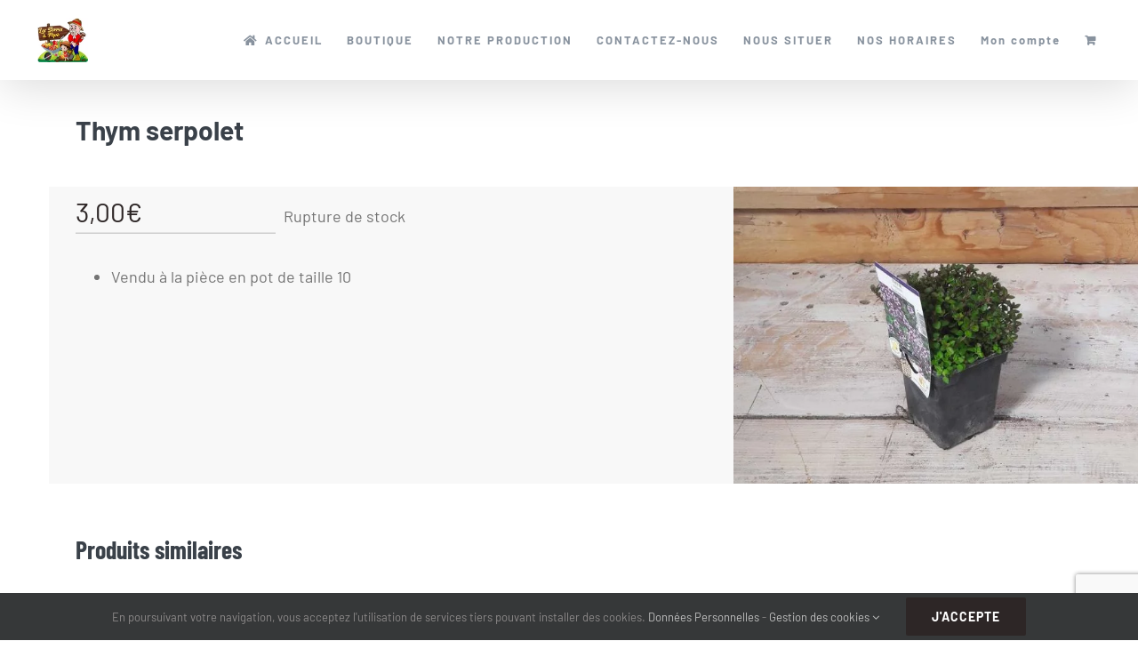

--- FILE ---
content_type: text/html; charset=UTF-8
request_url: https://lesserresapepe.fr/produit/thym-serpolet
body_size: 20725
content:
<!DOCTYPE html>
<html class="avada-html-layout-wide avada-html-header-position-top" dir="ltr" lang="fr-FR" prefix="og: http://ogp.me/ns# fb: http://ogp.me/ns/fb#">
<head>
	<meta http-equiv="X-UA-Compatible" content="IE=edge" />
	<meta http-equiv="Content-Type" content="text/html; charset=utf-8"/>
	<meta name="viewport" content="width=device-width, initial-scale=1" />
	<title>Plantes aromatiques Thym à repiquer | Les Serres à Pépé</title>

		<!-- All in One SEO 4.9.3 - aioseo.com -->
	<meta name="description" content="Des plants de légumes et aromatiques chez votre horticulteur, les Serres à Pépé à St Just 01250 à côté de Bourg en Bresse. Nous sommes aussi maraîcher producteur de légumes." />
	<meta name="robots" content="max-image-preview:large" />
	<link rel="canonical" href="http://plants%20de%20légumes%20-%20thym%20-%20les%20serres%20à%20pépé%20-%20horticulteur%20-%20maraîcher%20-%20bourg%20en%20bresse%20-%2001%20-%20aromatique" />
	<meta name="generator" content="All in One SEO (AIOSEO) 4.9.3" />

		<!-- Global site tag (gtag.js) - Google Analytics -->
<script async src="https://www.googletagmanager.com/gtag/js?id=G-01NK47SG0L"></script>
<script>
  window.dataLayer = window.dataLayer || [];
  function gtag(){dataLayer.push(arguments);}
  gtag('js', new Date());

  gtag('config', 'G-01NK47SG0L');
</script>
		<script type="application/ld+json" class="aioseo-schema">
			{"@context":"https:\/\/schema.org","@graph":[{"@type":"BreadcrumbList","@id":"https:\/\/lesserresapepe.fr\/produit\/thym-serpolet#breadcrumblist","itemListElement":[{"@type":"ListItem","@id":"https:\/\/lesserresapepe.fr#listItem","position":1,"name":"Home","item":"https:\/\/lesserresapepe.fr","nextItem":{"@type":"ListItem","@id":"https:\/\/lesserresapepe.fr\/categorie-produit\/plants-de-legumes#listItem","name":"Plants de l\u00e9gumes"}},{"@type":"ListItem","@id":"https:\/\/lesserresapepe.fr\/categorie-produit\/plants-de-legumes#listItem","position":2,"name":"Plants de l\u00e9gumes","item":"https:\/\/lesserresapepe.fr\/categorie-produit\/plants-de-legumes","nextItem":{"@type":"ListItem","@id":"https:\/\/lesserresapepe.fr\/produit\/thym-serpolet#listItem","name":"Thym serpolet"},"previousItem":{"@type":"ListItem","@id":"https:\/\/lesserresapepe.fr#listItem","name":"Home"}},{"@type":"ListItem","@id":"https:\/\/lesserresapepe.fr\/produit\/thym-serpolet#listItem","position":3,"name":"Thym serpolet","previousItem":{"@type":"ListItem","@id":"https:\/\/lesserresapepe.fr\/categorie-produit\/plants-de-legumes#listItem","name":"Plants de l\u00e9gumes"}}]},{"@type":"ItemPage","@id":"https:\/\/lesserresapepe.fr\/produit\/thym-serpolet#itempage","url":"https:\/\/lesserresapepe.fr\/produit\/thym-serpolet","name":"Plantes aromatiques Thym \u00e0 repiquer | Les Serres \u00e0 P\u00e9p\u00e9","description":"Des plants de l\u00e9gumes et aromatiques chez votre horticulteur, les Serres \u00e0 P\u00e9p\u00e9 \u00e0 St Just 01250 \u00e0 c\u00f4t\u00e9 de Bourg en Bresse. Nous sommes aussi mara\u00eecher producteur de l\u00e9gumes.","inLanguage":"fr-FR","isPartOf":{"@id":"https:\/\/lesserresapepe.fr\/#website"},"breadcrumb":{"@id":"https:\/\/lesserresapepe.fr\/produit\/thym-serpolet#breadcrumblist"},"image":{"@type":"ImageObject","url":"https:\/\/lesserresapepe.fr\/wp-content\/uploads\/2020\/04\/thym-serpolet-les-serres-\u00e0-p\u00e9p\u00e9-rotated.jpg","@id":"https:\/\/lesserresapepe.fr\/produit\/thym-serpolet\/#mainImage","width":975,"height":650},"primaryImageOfPage":{"@id":"https:\/\/lesserresapepe.fr\/produit\/thym-serpolet#mainImage"},"datePublished":"2020-04-05T15:47:32+02:00","dateModified":"2024-06-13T09:28:56+02:00"},{"@type":"Organization","@id":"https:\/\/lesserresapepe.fr\/#organization","name":"Les Serres \u00e0 P\u00e9p\u00e9","url":"https:\/\/lesserresapepe.fr\/"},{"@type":"WebSite","@id":"https:\/\/lesserresapepe.fr\/#website","url":"https:\/\/lesserresapepe.fr\/","name":"Les Serres \u00e0 P\u00e9p\u00e9","inLanguage":"fr-FR","publisher":{"@id":"https:\/\/lesserresapepe.fr\/#organization"}}]}
		</script>
		<!-- All in One SEO -->

<link rel="alternate" type="application/rss+xml" title="Les Serres à Pépé &raquo; Flux" href="https://lesserresapepe.fr/feed" />
<link rel="alternate" type="application/rss+xml" title="Les Serres à Pépé &raquo; Flux des commentaires" href="https://lesserresapepe.fr/comments/feed" />
					<link rel="shortcut icon" href="https://lesserresapepe.fr/wp-content/uploads/2019/11/les-serres-a-pepe.png" type="image/x-icon" />
		
					<!-- Apple Touch Icon -->
			<link rel="apple-touch-icon" sizes="180x180" href="https://lesserresapepe.fr/wp-content/uploads/2019/11/les-serres-a-pepe-iphone-retina.png">
		
					<!-- Android Icon -->
			<link rel="icon" sizes="192x192" href="https://lesserresapepe.fr/wp-content/uploads/2019/11/les-serres-a-pepe-iphone.png">
		
					<!-- MS Edge Icon -->
			<meta name="msapplication-TileImage" content="https://lesserresapepe.fr/wp-content/uploads/2019/11/les-serres-a-pepe-ipad.png">
				<link rel="alternate" title="oEmbed (JSON)" type="application/json+oembed" href="https://lesserresapepe.fr/wp-json/oembed/1.0/embed?url=https%3A%2F%2Flesserresapepe.fr%2Fproduit%2Fthym-serpolet" />
<link rel="alternate" title="oEmbed (XML)" type="text/xml+oembed" href="https://lesserresapepe.fr/wp-json/oembed/1.0/embed?url=https%3A%2F%2Flesserresapepe.fr%2Fproduit%2Fthym-serpolet&#038;format=xml" />
<style id='wp-img-auto-sizes-contain-inline-css' type='text/css'>
img:is([sizes=auto i],[sizes^="auto," i]){contain-intrinsic-size:3000px 1500px}
/*# sourceURL=wp-img-auto-sizes-contain-inline-css */
</style>
<style id='wp-emoji-styles-inline-css' type='text/css'>

	img.wp-smiley, img.emoji {
		display: inline !important;
		border: none !important;
		box-shadow: none !important;
		height: 1em !important;
		width: 1em !important;
		margin: 0 0.07em !important;
		vertical-align: -0.1em !important;
		background: none !important;
		padding: 0 !important;
	}
/*# sourceURL=wp-emoji-styles-inline-css */
</style>
<style id='woocommerce-inline-inline-css' type='text/css'>
.woocommerce form .form-row .required { visibility: visible; }
/*# sourceURL=woocommerce-inline-inline-css */
</style>
<link rel='stylesheet' id='child-style-css' href='https://lesserresapepe.fr/wp-content/themes/Avada-Child-Theme/style.css?ver=6.9' type='text/css' media='all' />
<link rel='stylesheet' id='fusion-dynamic-css-css' href='https://lesserresapepe.fr/wp-content/uploads/fusion-styles/a0b38df3efae52ddf376498abaf8614b.min.css?ver=3.13.3' type='text/css' media='all' />
<script type="text/javascript" src="https://lesserresapepe.fr/wp-includes/js/jquery/jquery.min.js?ver=3.7.1" id="jquery-core-js"></script>
<script type="text/javascript" src="https://lesserresapepe.fr/wp-includes/js/jquery/jquery-migrate.min.js?ver=3.4.1" id="jquery-migrate-js"></script>
<script type="text/javascript" src="https://lesserresapepe.fr/wp-content/plugins/woocommerce/assets/js/jquery-blockui/jquery.blockUI.min.js?ver=2.7.0-wc.10.4.3" id="wc-jquery-blockui-js" defer="defer" data-wp-strategy="defer"></script>
<script type="text/javascript" id="wc-add-to-cart-js-extra">
/* <![CDATA[ */
var wc_add_to_cart_params = {"ajax_url":"/wp-admin/admin-ajax.php","wc_ajax_url":"/?wc-ajax=%%endpoint%%","i18n_view_cart":"Voir le panier","cart_url":"https://lesserresapepe.fr/panier","is_cart":"","cart_redirect_after_add":"no"};
//# sourceURL=wc-add-to-cart-js-extra
/* ]]> */
</script>
<script type="text/javascript" src="https://lesserresapepe.fr/wp-content/plugins/woocommerce/assets/js/frontend/add-to-cart.min.js?ver=10.4.3" id="wc-add-to-cart-js" defer="defer" data-wp-strategy="defer"></script>
<script type="text/javascript" src="https://lesserresapepe.fr/wp-content/plugins/woocommerce/assets/js/flexslider/jquery.flexslider.min.js?ver=2.7.2-wc.10.4.3" id="wc-flexslider-js" defer="defer" data-wp-strategy="defer"></script>
<script type="text/javascript" id="wc-single-product-js-extra">
/* <![CDATA[ */
var wc_single_product_params = {"i18n_required_rating_text":"Veuillez s\u00e9lectionner une note","i18n_rating_options":["1\u00a0\u00e9toile sur 5","2\u00a0\u00e9toiles sur 5","3\u00a0\u00e9toiles sur 5","4\u00a0\u00e9toiles sur 5","5\u00a0\u00e9toiles sur 5"],"i18n_product_gallery_trigger_text":"Voir la galerie d\u2019images en plein \u00e9cran","review_rating_required":"yes","flexslider":{"rtl":false,"animation":"slide","smoothHeight":true,"directionNav":true,"controlNav":"thumbnails","slideshow":false,"animationSpeed":500,"animationLoop":false,"allowOneSlide":false,"prevText":"\u003Ci class=\"awb-icon-angle-left\"\u003E\u003C/i\u003E","nextText":"\u003Ci class=\"awb-icon-angle-right\"\u003E\u003C/i\u003E"},"zoom_enabled":"","zoom_options":[],"photoswipe_enabled":"","photoswipe_options":{"shareEl":false,"closeOnScroll":false,"history":false,"hideAnimationDuration":0,"showAnimationDuration":0},"flexslider_enabled":"1"};
//# sourceURL=wc-single-product-js-extra
/* ]]> */
</script>
<script type="text/javascript" src="https://lesserresapepe.fr/wp-content/plugins/woocommerce/assets/js/frontend/single-product.min.js?ver=10.4.3" id="wc-single-product-js" defer="defer" data-wp-strategy="defer"></script>
<script type="text/javascript" src="https://lesserresapepe.fr/wp-content/plugins/woocommerce/assets/js/js-cookie/js.cookie.min.js?ver=2.1.4-wc.10.4.3" id="wc-js-cookie-js" defer="defer" data-wp-strategy="defer"></script>
<script type="text/javascript" id="woocommerce-js-extra">
/* <![CDATA[ */
var woocommerce_params = {"ajax_url":"/wp-admin/admin-ajax.php","wc_ajax_url":"/?wc-ajax=%%endpoint%%","i18n_password_show":"Afficher le mot de passe","i18n_password_hide":"Masquer le mot de passe"};
//# sourceURL=woocommerce-js-extra
/* ]]> */
</script>
<script type="text/javascript" src="https://lesserresapepe.fr/wp-content/plugins/woocommerce/assets/js/frontend/woocommerce.min.js?ver=10.4.3" id="woocommerce-js" defer="defer" data-wp-strategy="defer"></script>
<link rel="https://api.w.org/" href="https://lesserresapepe.fr/wp-json/" /><link rel="alternate" title="JSON" type="application/json" href="https://lesserresapepe.fr/wp-json/wp/v2/product/20969" /><link rel="EditURI" type="application/rsd+xml" title="RSD" href="https://lesserresapepe.fr/xmlrpc.php?rsd" />
<meta name="generator" content="WordPress 6.9" />
<meta name="generator" content="WooCommerce 10.4.3" />
<link rel='shortlink' href='https://lesserresapepe.fr/?p=20969' />
<style type="text/css" id="css-fb-visibility">@media screen and (max-width: 640px){.fusion-no-small-visibility{display:none !important;}body .sm-text-align-center{text-align:center !important;}body .sm-text-align-left{text-align:left !important;}body .sm-text-align-right{text-align:right !important;}body .sm-flex-align-center{justify-content:center !important;}body .sm-flex-align-flex-start{justify-content:flex-start !important;}body .sm-flex-align-flex-end{justify-content:flex-end !important;}body .sm-mx-auto{margin-left:auto !important;margin-right:auto !important;}body .sm-ml-auto{margin-left:auto !important;}body .sm-mr-auto{margin-right:auto !important;}body .fusion-absolute-position-small{position:absolute;top:auto;width:100%;}.awb-sticky.awb-sticky-small{ position: sticky; top: var(--awb-sticky-offset,0); }}@media screen and (min-width: 641px) and (max-width: 1024px){.fusion-no-medium-visibility{display:none !important;}body .md-text-align-center{text-align:center !important;}body .md-text-align-left{text-align:left !important;}body .md-text-align-right{text-align:right !important;}body .md-flex-align-center{justify-content:center !important;}body .md-flex-align-flex-start{justify-content:flex-start !important;}body .md-flex-align-flex-end{justify-content:flex-end !important;}body .md-mx-auto{margin-left:auto !important;margin-right:auto !important;}body .md-ml-auto{margin-left:auto !important;}body .md-mr-auto{margin-right:auto !important;}body .fusion-absolute-position-medium{position:absolute;top:auto;width:100%;}.awb-sticky.awb-sticky-medium{ position: sticky; top: var(--awb-sticky-offset,0); }}@media screen and (min-width: 1025px){.fusion-no-large-visibility{display:none !important;}body .lg-text-align-center{text-align:center !important;}body .lg-text-align-left{text-align:left !important;}body .lg-text-align-right{text-align:right !important;}body .lg-flex-align-center{justify-content:center !important;}body .lg-flex-align-flex-start{justify-content:flex-start !important;}body .lg-flex-align-flex-end{justify-content:flex-end !important;}body .lg-mx-auto{margin-left:auto !important;margin-right:auto !important;}body .lg-ml-auto{margin-left:auto !important;}body .lg-mr-auto{margin-right:auto !important;}body .fusion-absolute-position-large{position:absolute;top:auto;width:100%;}.awb-sticky.awb-sticky-large{ position: sticky; top: var(--awb-sticky-offset,0); }}</style>	<noscript><style>.woocommerce-product-gallery{ opacity: 1 !important; }</style></noscript>
			<style type="text/css" id="wp-custom-css">
			body.home .fusion-column-inner-bg{ margin-left: 0; margin-right: 0 }		</style>
				<script type="text/javascript">
			var doc = document.documentElement;
			doc.setAttribute( 'data-useragent', navigator.userAgent );
		</script>
		
	<link rel='stylesheet' id='wc-blocks-style-css' href='https://lesserresapepe.fr/wp-content/plugins/woocommerce/assets/client/blocks/wc-blocks.css?ver=wc-10.4.3' type='text/css' media='all' />
<style id='global-styles-inline-css' type='text/css'>
:root{--wp--preset--aspect-ratio--square: 1;--wp--preset--aspect-ratio--4-3: 4/3;--wp--preset--aspect-ratio--3-4: 3/4;--wp--preset--aspect-ratio--3-2: 3/2;--wp--preset--aspect-ratio--2-3: 2/3;--wp--preset--aspect-ratio--16-9: 16/9;--wp--preset--aspect-ratio--9-16: 9/16;--wp--preset--color--black: #000000;--wp--preset--color--cyan-bluish-gray: #abb8c3;--wp--preset--color--white: #ffffff;--wp--preset--color--pale-pink: #f78da7;--wp--preset--color--vivid-red: #cf2e2e;--wp--preset--color--luminous-vivid-orange: #ff6900;--wp--preset--color--luminous-vivid-amber: #fcb900;--wp--preset--color--light-green-cyan: #7bdcb5;--wp--preset--color--vivid-green-cyan: #00d084;--wp--preset--color--pale-cyan-blue: #8ed1fc;--wp--preset--color--vivid-cyan-blue: #0693e3;--wp--preset--color--vivid-purple: #9b51e0;--wp--preset--color--awb-color-1: rgba(255,255,255,1);--wp--preset--color--awb-color-2: rgba(247,247,247,1);--wp--preset--color--awb-color-3: rgba(238,238,238,1);--wp--preset--color--awb-color-4: rgba(74,213,117,1);--wp--preset--color--awb-color-5: rgba(123,131,139,1);--wp--preset--color--awb-color-6: rgba(58,65,73,1);--wp--preset--color--awb-color-7: rgba(45,38,38,1);--wp--preset--color--awb-color-8: rgba(54,0,71,1);--wp--preset--color--awb-color-custom-10: rgba(51,51,51,1);--wp--preset--color--awb-color-custom-11: rgba(136,146,158,1);--wp--preset--color--awb-color-custom-12: rgba(116,116,116,1);--wp--preset--color--awb-color-custom-13: rgba(0,0,0,0.2);--wp--preset--gradient--vivid-cyan-blue-to-vivid-purple: linear-gradient(135deg,rgb(6,147,227) 0%,rgb(155,81,224) 100%);--wp--preset--gradient--light-green-cyan-to-vivid-green-cyan: linear-gradient(135deg,rgb(122,220,180) 0%,rgb(0,208,130) 100%);--wp--preset--gradient--luminous-vivid-amber-to-luminous-vivid-orange: linear-gradient(135deg,rgb(252,185,0) 0%,rgb(255,105,0) 100%);--wp--preset--gradient--luminous-vivid-orange-to-vivid-red: linear-gradient(135deg,rgb(255,105,0) 0%,rgb(207,46,46) 100%);--wp--preset--gradient--very-light-gray-to-cyan-bluish-gray: linear-gradient(135deg,rgb(238,238,238) 0%,rgb(169,184,195) 100%);--wp--preset--gradient--cool-to-warm-spectrum: linear-gradient(135deg,rgb(74,234,220) 0%,rgb(151,120,209) 20%,rgb(207,42,186) 40%,rgb(238,44,130) 60%,rgb(251,105,98) 80%,rgb(254,248,76) 100%);--wp--preset--gradient--blush-light-purple: linear-gradient(135deg,rgb(255,206,236) 0%,rgb(152,150,240) 100%);--wp--preset--gradient--blush-bordeaux: linear-gradient(135deg,rgb(254,205,165) 0%,rgb(254,45,45) 50%,rgb(107,0,62) 100%);--wp--preset--gradient--luminous-dusk: linear-gradient(135deg,rgb(255,203,112) 0%,rgb(199,81,192) 50%,rgb(65,88,208) 100%);--wp--preset--gradient--pale-ocean: linear-gradient(135deg,rgb(255,245,203) 0%,rgb(182,227,212) 50%,rgb(51,167,181) 100%);--wp--preset--gradient--electric-grass: linear-gradient(135deg,rgb(202,248,128) 0%,rgb(113,206,126) 100%);--wp--preset--gradient--midnight: linear-gradient(135deg,rgb(2,3,129) 0%,rgb(40,116,252) 100%);--wp--preset--font-size--small: 13.5px;--wp--preset--font-size--medium: 20px;--wp--preset--font-size--large: 27px;--wp--preset--font-size--x-large: 42px;--wp--preset--font-size--normal: 18px;--wp--preset--font-size--xlarge: 36px;--wp--preset--font-size--huge: 54px;--wp--preset--spacing--20: 0.44rem;--wp--preset--spacing--30: 0.67rem;--wp--preset--spacing--40: 1rem;--wp--preset--spacing--50: 1.5rem;--wp--preset--spacing--60: 2.25rem;--wp--preset--spacing--70: 3.38rem;--wp--preset--spacing--80: 5.06rem;--wp--preset--shadow--natural: 6px 6px 9px rgba(0, 0, 0, 0.2);--wp--preset--shadow--deep: 12px 12px 50px rgba(0, 0, 0, 0.4);--wp--preset--shadow--sharp: 6px 6px 0px rgba(0, 0, 0, 0.2);--wp--preset--shadow--outlined: 6px 6px 0px -3px rgb(255, 255, 255), 6px 6px rgb(0, 0, 0);--wp--preset--shadow--crisp: 6px 6px 0px rgb(0, 0, 0);}:where(.is-layout-flex){gap: 0.5em;}:where(.is-layout-grid){gap: 0.5em;}body .is-layout-flex{display: flex;}.is-layout-flex{flex-wrap: wrap;align-items: center;}.is-layout-flex > :is(*, div){margin: 0;}body .is-layout-grid{display: grid;}.is-layout-grid > :is(*, div){margin: 0;}:where(.wp-block-columns.is-layout-flex){gap: 2em;}:where(.wp-block-columns.is-layout-grid){gap: 2em;}:where(.wp-block-post-template.is-layout-flex){gap: 1.25em;}:where(.wp-block-post-template.is-layout-grid){gap: 1.25em;}.has-black-color{color: var(--wp--preset--color--black) !important;}.has-cyan-bluish-gray-color{color: var(--wp--preset--color--cyan-bluish-gray) !important;}.has-white-color{color: var(--wp--preset--color--white) !important;}.has-pale-pink-color{color: var(--wp--preset--color--pale-pink) !important;}.has-vivid-red-color{color: var(--wp--preset--color--vivid-red) !important;}.has-luminous-vivid-orange-color{color: var(--wp--preset--color--luminous-vivid-orange) !important;}.has-luminous-vivid-amber-color{color: var(--wp--preset--color--luminous-vivid-amber) !important;}.has-light-green-cyan-color{color: var(--wp--preset--color--light-green-cyan) !important;}.has-vivid-green-cyan-color{color: var(--wp--preset--color--vivid-green-cyan) !important;}.has-pale-cyan-blue-color{color: var(--wp--preset--color--pale-cyan-blue) !important;}.has-vivid-cyan-blue-color{color: var(--wp--preset--color--vivid-cyan-blue) !important;}.has-vivid-purple-color{color: var(--wp--preset--color--vivid-purple) !important;}.has-black-background-color{background-color: var(--wp--preset--color--black) !important;}.has-cyan-bluish-gray-background-color{background-color: var(--wp--preset--color--cyan-bluish-gray) !important;}.has-white-background-color{background-color: var(--wp--preset--color--white) !important;}.has-pale-pink-background-color{background-color: var(--wp--preset--color--pale-pink) !important;}.has-vivid-red-background-color{background-color: var(--wp--preset--color--vivid-red) !important;}.has-luminous-vivid-orange-background-color{background-color: var(--wp--preset--color--luminous-vivid-orange) !important;}.has-luminous-vivid-amber-background-color{background-color: var(--wp--preset--color--luminous-vivid-amber) !important;}.has-light-green-cyan-background-color{background-color: var(--wp--preset--color--light-green-cyan) !important;}.has-vivid-green-cyan-background-color{background-color: var(--wp--preset--color--vivid-green-cyan) !important;}.has-pale-cyan-blue-background-color{background-color: var(--wp--preset--color--pale-cyan-blue) !important;}.has-vivid-cyan-blue-background-color{background-color: var(--wp--preset--color--vivid-cyan-blue) !important;}.has-vivid-purple-background-color{background-color: var(--wp--preset--color--vivid-purple) !important;}.has-black-border-color{border-color: var(--wp--preset--color--black) !important;}.has-cyan-bluish-gray-border-color{border-color: var(--wp--preset--color--cyan-bluish-gray) !important;}.has-white-border-color{border-color: var(--wp--preset--color--white) !important;}.has-pale-pink-border-color{border-color: var(--wp--preset--color--pale-pink) !important;}.has-vivid-red-border-color{border-color: var(--wp--preset--color--vivid-red) !important;}.has-luminous-vivid-orange-border-color{border-color: var(--wp--preset--color--luminous-vivid-orange) !important;}.has-luminous-vivid-amber-border-color{border-color: var(--wp--preset--color--luminous-vivid-amber) !important;}.has-light-green-cyan-border-color{border-color: var(--wp--preset--color--light-green-cyan) !important;}.has-vivid-green-cyan-border-color{border-color: var(--wp--preset--color--vivid-green-cyan) !important;}.has-pale-cyan-blue-border-color{border-color: var(--wp--preset--color--pale-cyan-blue) !important;}.has-vivid-cyan-blue-border-color{border-color: var(--wp--preset--color--vivid-cyan-blue) !important;}.has-vivid-purple-border-color{border-color: var(--wp--preset--color--vivid-purple) !important;}.has-vivid-cyan-blue-to-vivid-purple-gradient-background{background: var(--wp--preset--gradient--vivid-cyan-blue-to-vivid-purple) !important;}.has-light-green-cyan-to-vivid-green-cyan-gradient-background{background: var(--wp--preset--gradient--light-green-cyan-to-vivid-green-cyan) !important;}.has-luminous-vivid-amber-to-luminous-vivid-orange-gradient-background{background: var(--wp--preset--gradient--luminous-vivid-amber-to-luminous-vivid-orange) !important;}.has-luminous-vivid-orange-to-vivid-red-gradient-background{background: var(--wp--preset--gradient--luminous-vivid-orange-to-vivid-red) !important;}.has-very-light-gray-to-cyan-bluish-gray-gradient-background{background: var(--wp--preset--gradient--very-light-gray-to-cyan-bluish-gray) !important;}.has-cool-to-warm-spectrum-gradient-background{background: var(--wp--preset--gradient--cool-to-warm-spectrum) !important;}.has-blush-light-purple-gradient-background{background: var(--wp--preset--gradient--blush-light-purple) !important;}.has-blush-bordeaux-gradient-background{background: var(--wp--preset--gradient--blush-bordeaux) !important;}.has-luminous-dusk-gradient-background{background: var(--wp--preset--gradient--luminous-dusk) !important;}.has-pale-ocean-gradient-background{background: var(--wp--preset--gradient--pale-ocean) !important;}.has-electric-grass-gradient-background{background: var(--wp--preset--gradient--electric-grass) !important;}.has-midnight-gradient-background{background: var(--wp--preset--gradient--midnight) !important;}.has-small-font-size{font-size: var(--wp--preset--font-size--small) !important;}.has-medium-font-size{font-size: var(--wp--preset--font-size--medium) !important;}.has-large-font-size{font-size: var(--wp--preset--font-size--large) !important;}.has-x-large-font-size{font-size: var(--wp--preset--font-size--x-large) !important;}
/*# sourceURL=global-styles-inline-css */
</style>
<style id='wp-block-library-inline-css' type='text/css'>
:root{--wp-block-synced-color:#7a00df;--wp-block-synced-color--rgb:122,0,223;--wp-bound-block-color:var(--wp-block-synced-color);--wp-editor-canvas-background:#ddd;--wp-admin-theme-color:#007cba;--wp-admin-theme-color--rgb:0,124,186;--wp-admin-theme-color-darker-10:#006ba1;--wp-admin-theme-color-darker-10--rgb:0,107,160.5;--wp-admin-theme-color-darker-20:#005a87;--wp-admin-theme-color-darker-20--rgb:0,90,135;--wp-admin-border-width-focus:2px}@media (min-resolution:192dpi){:root{--wp-admin-border-width-focus:1.5px}}.wp-element-button{cursor:pointer}:root .has-very-light-gray-background-color{background-color:#eee}:root .has-very-dark-gray-background-color{background-color:#313131}:root .has-very-light-gray-color{color:#eee}:root .has-very-dark-gray-color{color:#313131}:root .has-vivid-green-cyan-to-vivid-cyan-blue-gradient-background{background:linear-gradient(135deg,#00d084,#0693e3)}:root .has-purple-crush-gradient-background{background:linear-gradient(135deg,#34e2e4,#4721fb 50%,#ab1dfe)}:root .has-hazy-dawn-gradient-background{background:linear-gradient(135deg,#faaca8,#dad0ec)}:root .has-subdued-olive-gradient-background{background:linear-gradient(135deg,#fafae1,#67a671)}:root .has-atomic-cream-gradient-background{background:linear-gradient(135deg,#fdd79a,#004a59)}:root .has-nightshade-gradient-background{background:linear-gradient(135deg,#330968,#31cdcf)}:root .has-midnight-gradient-background{background:linear-gradient(135deg,#020381,#2874fc)}:root{--wp--preset--font-size--normal:16px;--wp--preset--font-size--huge:42px}.has-regular-font-size{font-size:1em}.has-larger-font-size{font-size:2.625em}.has-normal-font-size{font-size:var(--wp--preset--font-size--normal)}.has-huge-font-size{font-size:var(--wp--preset--font-size--huge)}.has-text-align-center{text-align:center}.has-text-align-left{text-align:left}.has-text-align-right{text-align:right}.has-fit-text{white-space:nowrap!important}#end-resizable-editor-section{display:none}.aligncenter{clear:both}.items-justified-left{justify-content:flex-start}.items-justified-center{justify-content:center}.items-justified-right{justify-content:flex-end}.items-justified-space-between{justify-content:space-between}.screen-reader-text{border:0;clip-path:inset(50%);height:1px;margin:-1px;overflow:hidden;padding:0;position:absolute;width:1px;word-wrap:normal!important}.screen-reader-text:focus{background-color:#ddd;clip-path:none;color:#444;display:block;font-size:1em;height:auto;left:5px;line-height:normal;padding:15px 23px 14px;text-decoration:none;top:5px;width:auto;z-index:100000}html :where(.has-border-color){border-style:solid}html :where([style*=border-top-color]){border-top-style:solid}html :where([style*=border-right-color]){border-right-style:solid}html :where([style*=border-bottom-color]){border-bottom-style:solid}html :where([style*=border-left-color]){border-left-style:solid}html :where([style*=border-width]){border-style:solid}html :where([style*=border-top-width]){border-top-style:solid}html :where([style*=border-right-width]){border-right-style:solid}html :where([style*=border-bottom-width]){border-bottom-style:solid}html :where([style*=border-left-width]){border-left-style:solid}html :where(img[class*=wp-image-]){height:auto;max-width:100%}:where(figure){margin:0 0 1em}html :where(.is-position-sticky){--wp-admin--admin-bar--position-offset:var(--wp-admin--admin-bar--height,0px)}@media screen and (max-width:600px){html :where(.is-position-sticky){--wp-admin--admin-bar--position-offset:0px}}
/*wp_block_styles_on_demand_placeholder:696db1aa8edbe*/
/*# sourceURL=wp-block-library-inline-css */
</style>
<style id='wp-block-library-theme-inline-css' type='text/css'>
.wp-block-audio :where(figcaption){color:#555;font-size:13px;text-align:center}.is-dark-theme .wp-block-audio :where(figcaption){color:#ffffffa6}.wp-block-audio{margin:0 0 1em}.wp-block-code{border:1px solid #ccc;border-radius:4px;font-family:Menlo,Consolas,monaco,monospace;padding:.8em 1em}.wp-block-embed :where(figcaption){color:#555;font-size:13px;text-align:center}.is-dark-theme .wp-block-embed :where(figcaption){color:#ffffffa6}.wp-block-embed{margin:0 0 1em}.blocks-gallery-caption{color:#555;font-size:13px;text-align:center}.is-dark-theme .blocks-gallery-caption{color:#ffffffa6}:root :where(.wp-block-image figcaption){color:#555;font-size:13px;text-align:center}.is-dark-theme :root :where(.wp-block-image figcaption){color:#ffffffa6}.wp-block-image{margin:0 0 1em}.wp-block-pullquote{border-bottom:4px solid;border-top:4px solid;color:currentColor;margin-bottom:1.75em}.wp-block-pullquote :where(cite),.wp-block-pullquote :where(footer),.wp-block-pullquote__citation{color:currentColor;font-size:.8125em;font-style:normal;text-transform:uppercase}.wp-block-quote{border-left:.25em solid;margin:0 0 1.75em;padding-left:1em}.wp-block-quote cite,.wp-block-quote footer{color:currentColor;font-size:.8125em;font-style:normal;position:relative}.wp-block-quote:where(.has-text-align-right){border-left:none;border-right:.25em solid;padding-left:0;padding-right:1em}.wp-block-quote:where(.has-text-align-center){border:none;padding-left:0}.wp-block-quote.is-large,.wp-block-quote.is-style-large,.wp-block-quote:where(.is-style-plain){border:none}.wp-block-search .wp-block-search__label{font-weight:700}.wp-block-search__button{border:1px solid #ccc;padding:.375em .625em}:where(.wp-block-group.has-background){padding:1.25em 2.375em}.wp-block-separator.has-css-opacity{opacity:.4}.wp-block-separator{border:none;border-bottom:2px solid;margin-left:auto;margin-right:auto}.wp-block-separator.has-alpha-channel-opacity{opacity:1}.wp-block-separator:not(.is-style-wide):not(.is-style-dots){width:100px}.wp-block-separator.has-background:not(.is-style-dots){border-bottom:none;height:1px}.wp-block-separator.has-background:not(.is-style-wide):not(.is-style-dots){height:2px}.wp-block-table{margin:0 0 1em}.wp-block-table td,.wp-block-table th{word-break:normal}.wp-block-table :where(figcaption){color:#555;font-size:13px;text-align:center}.is-dark-theme .wp-block-table :where(figcaption){color:#ffffffa6}.wp-block-video :where(figcaption){color:#555;font-size:13px;text-align:center}.is-dark-theme .wp-block-video :where(figcaption){color:#ffffffa6}.wp-block-video{margin:0 0 1em}:root :where(.wp-block-template-part.has-background){margin-bottom:0;margin-top:0;padding:1.25em 2.375em}
/*# sourceURL=/wp-includes/css/dist/block-library/theme.min.css */
</style>
<style id='classic-theme-styles-inline-css' type='text/css'>
/*! This file is auto-generated */
.wp-block-button__link{color:#fff;background-color:#32373c;border-radius:9999px;box-shadow:none;text-decoration:none;padding:calc(.667em + 2px) calc(1.333em + 2px);font-size:1.125em}.wp-block-file__button{background:#32373c;color:#fff;text-decoration:none}
/*# sourceURL=/wp-includes/css/classic-themes.min.css */
</style>
</head>

<body class="wp-singular product-template-default single single-product postid-20969 wp-theme-Avada wp-child-theme-Avada-Child-Theme theme-Avada woocommerce woocommerce-page woocommerce-no-js fusion-image-hovers fusion-pagination-sizing fusion-button_type-flat fusion-button_span-no fusion-button_gradient-linear avada-image-rollover-circle-no avada-image-rollover-yes avada-image-rollover-direction-fade fusion-body ltr fusion-sticky-header no-tablet-sticky-header no-mobile-sticky-header no-mobile-slidingbar no-desktop-totop no-mobile-totop avada-has-rev-slider-styles fusion-disable-outline fusion-sub-menu-fade mobile-logo-pos-left layout-wide-mode avada-has-boxed-modal-shadow- layout-scroll-offset-full avada-has-zero-margin-offset-top fusion-top-header menu-text-align-center fusion-woo-product-design-classic fusion-woo-shop-page-columns-3 fusion-woo-related-columns-3 fusion-woo-archive-page-columns-3 fusion-woocommerce-equal-heights avada-has-woo-gallery-disabled woo-sale-badge-circle woo-outofstock-badge-top_bar mobile-menu-design-modern fusion-show-pagination-text fusion-header-layout-v1 avada-responsive avada-footer-fx-none avada-menu-highlight-style-bar fusion-search-form-classic fusion-main-menu-search-dropdown fusion-avatar-square avada-dropdown-styles avada-blog-layout- avada-blog-archive-layout- avada-header-shadow-yes avada-menu-icon-position-left avada-has-megamenu-shadow avada-has-header-100-width avada-has-pagetitle-bg-full avada-has-megamenu-item-divider avada-has-100-footer avada-has-breadcrumb-mobile-hidden avada-has-titlebar-hide avada-social-full-transparent avada-has-pagination-padding avada-flyout-menu-direction-fade avada-ec-views-v1" data-awb-post-id="20969">
		<a class="skip-link screen-reader-text" href="#content">Passer au contenu</a>

	<div id="boxed-wrapper">
		
		<div id="wrapper" class="fusion-wrapper">
			<div id="home" style="position:relative;top:-1px;"></div>
							
					
			<header class="fusion-header-wrapper fusion-header-shadow">
				<div class="fusion-header-v1 fusion-logo-alignment fusion-logo-left fusion-sticky-menu- fusion-sticky-logo-1 fusion-mobile-logo-1  fusion-mobile-menu-design-modern">
					<div class="fusion-header-sticky-height"></div>
<div class="fusion-header">
	<div class="fusion-row">
					<div class="fusion-logo" data-margin-top="20px" data-margin-bottom="20px" data-margin-left="0px" data-margin-right="0px">
			<a class="fusion-logo-link"  href="https://lesserresapepe.fr/" >

						<!-- standard logo -->
			<img src="https://lesserresapepe.fr/wp-content/uploads/2019/11/les-serres-a-pepe.jpg" srcset="https://lesserresapepe.fr/wp-content/uploads/2019/11/les-serres-a-pepe.jpg 1x, https://lesserresapepe.fr/wp-content/uploads/2019/11/les-serres-a-pepe-retina.jpg 2x" width="56" height="50" style="max-height:50px;height:auto;" alt="Les Serres à Pépé Logo" data-retina_logo_url="https://lesserresapepe.fr/wp-content/uploads/2019/11/les-serres-a-pepe-retina.jpg" class="fusion-standard-logo" />

											<!-- mobile logo -->
				<img src="https://lesserresapepe.fr/wp-content/uploads/2019/11/les-serres-a-pepe.jpg" srcset="https://lesserresapepe.fr/wp-content/uploads/2019/11/les-serres-a-pepe.jpg 1x, https://lesserresapepe.fr/wp-content/uploads/2019/11/les-serres-a-pepe-retina.jpg 2x" width="56" height="50" style="max-height:50px;height:auto;" alt="Les Serres à Pépé Logo" data-retina_logo_url="https://lesserresapepe.fr/wp-content/uploads/2019/11/les-serres-a-pepe-retina.jpg" class="fusion-mobile-logo" />
			
											<!-- sticky header logo -->
				<img src="https://lesserresapepe.fr/wp-content/uploads/2019/11/les-serres-a-pepe.jpg" srcset="https://lesserresapepe.fr/wp-content/uploads/2019/11/les-serres-a-pepe.jpg 1x, https://lesserresapepe.fr/wp-content/uploads/2019/11/les-serres-a-pepe-retina.jpg 2x" width="56" height="50" style="max-height:50px;height:auto;" alt="Les Serres à Pépé Logo" data-retina_logo_url="https://lesserresapepe.fr/wp-content/uploads/2019/11/les-serres-a-pepe-retina.jpg" class="fusion-sticky-logo" />
					</a>
		</div>		<nav class="fusion-main-menu" aria-label="Menu principal"><ul id="menu-les-serres-a-pepe" class="fusion-menu"><li  id="menu-item-19957"  class="menu-item menu-item-type-post_type menu-item-object-page menu-item-home menu-item-19957"  data-item-id="19957"><a  href="https://lesserresapepe.fr/" class="fusion-flex-link fusion-bar-highlight"><span class="fusion-megamenu-icon"><i class="glyphicon fa-home fas" aria-hidden="true"></i></span><span class="menu-text">ACCUEIL</span></a></li><li  id="menu-item-19961"  class="menu-item menu-item-type-post_type menu-item-object-page menu-item-19961"  data-item-id="19961"><a  href="https://lesserresapepe.fr/boutique" class="fusion-bar-highlight"><span class="menu-text">BOUTIQUE</span></a></li><li  id="menu-item-20265"  class="menu-item menu-item-type-post_type menu-item-object-page menu-item-20265"  data-item-id="20265"><a  href="https://lesserresapepe.fr/boutique-production" class="fusion-bar-highlight"><span class="menu-text">NOTRE PRODUCTION</span></a></li><li  id="menu-item-19958"  class="menu-item menu-item-type-post_type menu-item-object-page menu-item-19958"  data-item-id="19958"><a  href="https://lesserresapepe.fr/contact" class="fusion-bar-highlight"><span class="menu-text">CONTACTEZ-NOUS</span></a></li><li  id="menu-item-20172"  class="menu-item menu-item-type-custom menu-item-object-custom menu-item-20172"  data-item-id="20172"><a  href="http://www.lesserresapepe.fr/#footer" class="fusion-bar-highlight"><span class="menu-text">NOUS SITUER</span></a></li><li  id="menu-item-20173"  class="menu-item menu-item-type-custom menu-item-object-custom menu-item-20173"  data-item-id="20173"><a  href="http://www.lesserresapepe.fr/#footer" class="fusion-bar-highlight"><span class="menu-text">NOS HORAIRES</span></a></li><li class="menu-item fusion-dropdown-menu menu-item-has-children fusion-custom-menu-item fusion-menu-login-box"><a href="https://lesserresapepe.fr/mon-compte-chez-les-serres-a-pepe" aria-haspopup="true" class="fusion-bar-highlight"><span class="menu-text">Mon compte</span></a><div class="fusion-custom-menu-item-contents"><form action="https://lesserresapepe.fr/wp-login.php" name="loginform" method="post"><p><input type="text" class="input-text" name="log" id="username-les-serres-a-pepe-696db1aaa4bf6" value="" placeholder="Username" /></p><p><input type="password" class="input-text" name="pwd" id="password-les-serres-a-pepe-696db1aaa4bf6" value="" placeholder="Password" /></p><p class="fusion-remember-checkbox"><label for="fusion-menu-login-box-rememberme-les-serres-a-pepe-696db1aaa4bf6"><input name="rememberme" type="checkbox" id="fusion-menu-login-box-rememberme" value="forever"> Se souvenir de moi</label></p><input type="hidden" name="fusion_woo_login_box" value="true" /><p class="fusion-login-box-submit"><input type="submit" name="wp-submit" id="wp-submit-les-serres-a-pepe-696db1aaa4bf6" class="button button-small default comment-submit" value="Se connecter"><input type="hidden" name="redirect" value=""></p></form><a class="fusion-menu-login-box-register" href="https://lesserresapepe.fr/mon-compte-chez-les-serres-a-pepe" title="S&#039;enregistrer">S&#039;enregistrer</a></div></li><li class="fusion-custom-menu-item fusion-menu-cart fusion-main-menu-cart fusion-widget-cart-counter"><a class="fusion-main-menu-icon fusion-bar-highlight" href="https://lesserresapepe.fr/panier"><span class="menu-text" aria-label="Voir le panier"></span></a></li></ul></nav><div class="fusion-mobile-navigation"><ul id="menu-les-serres-a-pepe-1" class="fusion-mobile-menu"><li   class="menu-item menu-item-type-post_type menu-item-object-page menu-item-home menu-item-19957"  data-item-id="19957"><a  href="https://lesserresapepe.fr/" class="fusion-flex-link fusion-bar-highlight"><span class="fusion-megamenu-icon"><i class="glyphicon fa-home fas" aria-hidden="true"></i></span><span class="menu-text">ACCUEIL</span></a></li><li   class="menu-item menu-item-type-post_type menu-item-object-page menu-item-19961"  data-item-id="19961"><a  href="https://lesserresapepe.fr/boutique" class="fusion-bar-highlight"><span class="menu-text">BOUTIQUE</span></a></li><li   class="menu-item menu-item-type-post_type menu-item-object-page menu-item-20265"  data-item-id="20265"><a  href="https://lesserresapepe.fr/boutique-production" class="fusion-bar-highlight"><span class="menu-text">NOTRE PRODUCTION</span></a></li><li   class="menu-item menu-item-type-post_type menu-item-object-page menu-item-19958"  data-item-id="19958"><a  href="https://lesserresapepe.fr/contact" class="fusion-bar-highlight"><span class="menu-text">CONTACTEZ-NOUS</span></a></li><li   class="menu-item menu-item-type-custom menu-item-object-custom menu-item-20172"  data-item-id="20172"><a  href="http://www.lesserresapepe.fr/#footer" class="fusion-bar-highlight"><span class="menu-text">NOUS SITUER</span></a></li><li   class="menu-item menu-item-type-custom menu-item-object-custom menu-item-20173"  data-item-id="20173"><a  href="http://www.lesserresapepe.fr/#footer" class="fusion-bar-highlight"><span class="menu-text">NOS HORAIRES</span></a></li></ul></div>	<div class="fusion-mobile-menu-icons">
							<a href="#" class="fusion-icon awb-icon-bars" aria-label="Afficher/masquer le menu mobile" aria-expanded="false"></a>
		
		
		
					<a href="https://lesserresapepe.fr/panier" class="fusion-icon awb-icon-shopping-cart"  aria-label="Activer/désactiver le panier d’achats mobile"></a>
			</div>

<nav class="fusion-mobile-nav-holder fusion-mobile-menu-text-align-left" aria-label="Menu principal mobile"></nav>

					</div>
</div>
				</div>
				<div class="fusion-clearfix"></div>
			</header>
								
							<div id="sliders-container" class="fusion-slider-visibility">
					</div>
				
					
							
			
						<main id="main" class="clearfix ">
				<div class="fusion-row" style="">

			<div class="woocommerce-container">
			<section id="content" class="" style="width: 100%;">
		
					
			<div class="brns_product_page_modified">
    <div class="woocommerce-notices-wrapper"></div>        <div id="product-20969" class="product type-product post-20969 status-publish first outofstock product_cat-plants-de-legumes has-post-thumbnail shipping-taxable purchasable product-type-simple product-grid-view">

            <div class='brns_prod_mobile_css'><div class="avada-single-product-gallery-wrapper avada-product-images-global avada-product-images-thumbnails-bottom">
<div class="woocommerce-product-gallery woocommerce-product-gallery--with-images woocommerce-product-gallery--columns-4 images avada-product-gallery" data-columns="4" style="opacity: 0; transition: opacity .25s ease-in-out;">
	<div class="woocommerce-product-gallery__wrapper">
		<div data-thumb="https://lesserresapepe.fr/wp-content/uploads/2020/04/thym-serpolet-les-serres-à-pépé-rotated-100x100.jpg" data-thumb-alt="Thym serpolet" data-thumb-srcset="https://lesserresapepe.fr/wp-content/uploads/2020/04/thym-serpolet-les-serres-à-pépé-66x66.jpg 66w, https://lesserresapepe.fr/wp-content/uploads/2020/04/thym-serpolet-les-serres-à-pépé-100x100.jpg 100w, https://lesserresapepe.fr/wp-content/uploads/2020/04/thym-serpolet-les-serres-à-pépé-150x150.jpg 150w, https://lesserresapepe.fr/wp-content/uploads/2020/04/thym-serpolet-les-serres-à-pépé-rotated.jpg 975w"  data-thumb-sizes="(max-width: 100px) 100vw, 100px" class="woocommerce-product-gallery__image"><a href="https://lesserresapepe.fr/wp-content/uploads/2020/04/thym-serpolet-les-serres-à-pépé-rotated.jpg"><img width="700" height="467" src="https://lesserresapepe.fr/wp-content/uploads/2020/04/thym-serpolet-les-serres-à-pépé-700x467.jpg" class="wp-post-image" alt="Thym serpolet" data-caption="" data-src="https://lesserresapepe.fr/wp-content/uploads/2020/04/thym-serpolet-les-serres-à-pépé-rotated.jpg" data-large_image="https://lesserresapepe.fr/wp-content/uploads/2020/04/thym-serpolet-les-serres-à-pépé-rotated.jpg" data-large_image_width="975" data-large_image_height="650" decoding="async" fetchpriority="high" srcset="https://lesserresapepe.fr/wp-content/uploads/2020/04/thym-serpolet-les-serres-à-pépé-200x133.jpg 200w, https://lesserresapepe.fr/wp-content/uploads/2020/04/thym-serpolet-les-serres-à-pépé-300x200.jpg 300w, https://lesserresapepe.fr/wp-content/uploads/2020/04/thym-serpolet-les-serres-à-pépé-400x267.jpg 400w, https://lesserresapepe.fr/wp-content/uploads/2020/04/thym-serpolet-les-serres-à-pépé-500x333.jpg 500w, https://lesserresapepe.fr/wp-content/uploads/2020/04/thym-serpolet-les-serres-à-pépé-600x400.jpg 600w, https://lesserresapepe.fr/wp-content/uploads/2020/04/thym-serpolet-les-serres-à-pépé-700x467.jpg 700w, https://lesserresapepe.fr/wp-content/uploads/2020/04/thym-serpolet-les-serres-à-pépé-768x512.jpg 768w, https://lesserresapepe.fr/wp-content/uploads/2020/04/thym-serpolet-les-serres-à-pépé-800x533.jpg 800w, https://lesserresapepe.fr/wp-content/uploads/2020/04/thym-serpolet-les-serres-à-pépé-rotated.jpg 975w" sizes="(max-width: 700px) 100vw, 700px" /></a><a class="avada-product-gallery-lightbox-trigger" href="https://lesserresapepe.fr/wp-content/uploads/2020/04/thym-serpolet-les-serres-à-pépé-rotated.jpg" data-rel="iLightbox[]" alt="" data-title="thym serpolet les serres à pépé" title="thym serpolet les serres à pépé" data-caption=""></a></div>	</div>
</div>
</div>
</div>
            <div class="summary entry-summary">
                <div class="summary-container"><h1 itemprop="name" class="product_title entry-title">Thym serpolet</h1>
<p class="price"><span class="woocommerce-Price-amount amount"><bdi>3,00<span class="woocommerce-Price-currencySymbol">&euro;</span></bdi></span></p>
<div class="avada-availability">
	<p class="stock out-of-stock">Rupture de stock</p></div>
<div class="product-border fusion-separator sep-none"></div>

<div class="post-content woocommerce-product-details__short-description">
	<ul>
<li>Vendu à la pièce en pot de taille 10</li>
</ul>
</div>
<p class="stock out-of-stock">Rupture de stock</p>
<div class="product_meta">

	
	
	<span class="posted_in">Catégorie : <a href="https://lesserresapepe.fr/categorie-produit/plants-de-legumes" rel="tag">Plants de légumes</a></span>
	
	
</div>
</div>            </div>

            <div class='brns_prod_desktop_css'><div class="avada-single-product-gallery-wrapper avada-product-images-global avada-product-images-thumbnails-bottom">
<div class="woocommerce-product-gallery woocommerce-product-gallery--with-images woocommerce-product-gallery--columns-4 images avada-product-gallery" data-columns="4" style="opacity: 0; transition: opacity .25s ease-in-out;">
	<div class="woocommerce-product-gallery__wrapper">
		<div data-thumb="https://lesserresapepe.fr/wp-content/uploads/2020/04/thym-serpolet-les-serres-à-pépé-rotated-100x100.jpg" data-thumb-alt="Thym serpolet" data-thumb-srcset="https://lesserresapepe.fr/wp-content/uploads/2020/04/thym-serpolet-les-serres-à-pépé-66x66.jpg 66w, https://lesserresapepe.fr/wp-content/uploads/2020/04/thym-serpolet-les-serres-à-pépé-100x100.jpg 100w, https://lesserresapepe.fr/wp-content/uploads/2020/04/thym-serpolet-les-serres-à-pépé-150x150.jpg 150w, https://lesserresapepe.fr/wp-content/uploads/2020/04/thym-serpolet-les-serres-à-pépé-rotated.jpg 975w"  data-thumb-sizes="(max-width: 100px) 100vw, 100px" class="woocommerce-product-gallery__image"><a href="https://lesserresapepe.fr/wp-content/uploads/2020/04/thym-serpolet-les-serres-à-pépé-rotated.jpg"><img width="700" height="467" src="https://lesserresapepe.fr/wp-content/uploads/2020/04/thym-serpolet-les-serres-à-pépé-700x467.jpg" class="wp-post-image" alt="Thym serpolet" data-caption="" data-src="https://lesserresapepe.fr/wp-content/uploads/2020/04/thym-serpolet-les-serres-à-pépé-rotated.jpg" data-large_image="https://lesserresapepe.fr/wp-content/uploads/2020/04/thym-serpolet-les-serres-à-pépé-rotated.jpg" data-large_image_width="975" data-large_image_height="650" decoding="async" srcset="https://lesserresapepe.fr/wp-content/uploads/2020/04/thym-serpolet-les-serres-à-pépé-200x133.jpg 200w, https://lesserresapepe.fr/wp-content/uploads/2020/04/thym-serpolet-les-serres-à-pépé-300x200.jpg 300w, https://lesserresapepe.fr/wp-content/uploads/2020/04/thym-serpolet-les-serres-à-pépé-400x267.jpg 400w, https://lesserresapepe.fr/wp-content/uploads/2020/04/thym-serpolet-les-serres-à-pépé-500x333.jpg 500w, https://lesserresapepe.fr/wp-content/uploads/2020/04/thym-serpolet-les-serres-à-pépé-600x400.jpg 600w, https://lesserresapepe.fr/wp-content/uploads/2020/04/thym-serpolet-les-serres-à-pépé-700x467.jpg 700w, https://lesserresapepe.fr/wp-content/uploads/2020/04/thym-serpolet-les-serres-à-pépé-768x512.jpg 768w, https://lesserresapepe.fr/wp-content/uploads/2020/04/thym-serpolet-les-serres-à-pépé-800x533.jpg 800w, https://lesserresapepe.fr/wp-content/uploads/2020/04/thym-serpolet-les-serres-à-pépé-rotated.jpg 975w" sizes="(max-width: 700px) 100vw, 700px" /></a><a class="avada-product-gallery-lightbox-trigger" href="https://lesserresapepe.fr/wp-content/uploads/2020/04/thym-serpolet-les-serres-à-pépé-rotated.jpg" data-rel="iLightbox[]" alt="" data-title="thym serpolet les serres à pépé" title="thym serpolet les serres à pépé" data-caption=""></a></div>	</div>
</div>
</div>
</div>
            <div class="fusion-clearfix"></div>

<div class="fusion-clearfix"></div>
	<section class="related products">

					<h2>Produits similaires</h2>
				<ul class="products clearfix products-3">

			
					<li class="product type-product post-20995 status-publish first outofstock product_cat-plants-de-legumes has-post-thumbnail shipping-taxable purchasable product-type-simple product-grid-view">
	<div class="fusion-product-wrapper">
<a href="https://lesserresapepe.fr/produit/tomate" class="product-images" aria-label="Tomate Saint Pierre">
<div class="fusion-woo-badges-wrapper">
	<div class="fusion-out-of-stock">
		<div class="fusion-position-text">
			Stock épuisé		</div>
	</div>
</div><div class="featured-image crossfade-images">
	<img width="500" height="333" src="https://lesserresapepe.fr/wp-content/uploads/2020/04/tomate-plant-les-serres-à-pépé-rotated-500x333.jpg" class="hover-image" alt="" decoding="async" srcset="https://lesserresapepe.fr/wp-content/uploads/2020/04/tomate-plant-les-serres-à-pépé-200x133.jpg 200w, https://lesserresapepe.fr/wp-content/uploads/2020/04/tomate-plant-les-serres-à-pépé-300x200.jpg 300w, https://lesserresapepe.fr/wp-content/uploads/2020/04/tomate-plant-les-serres-à-pépé-400x267.jpg 400w, https://lesserresapepe.fr/wp-content/uploads/2020/04/tomate-plant-les-serres-à-pépé-500x333.jpg 500w, https://lesserresapepe.fr/wp-content/uploads/2020/04/tomate-plant-les-serres-à-pépé-600x400.jpg 600w, https://lesserresapepe.fr/wp-content/uploads/2020/04/tomate-plant-les-serres-à-pépé-700x467.jpg 700w, https://lesserresapepe.fr/wp-content/uploads/2020/04/tomate-plant-les-serres-à-pépé-768x512.jpg 768w, https://lesserresapepe.fr/wp-content/uploads/2020/04/tomate-plant-les-serres-à-pépé-800x533.jpg 800w, https://lesserresapepe.fr/wp-content/uploads/2020/04/tomate-plant-les-serres-à-pépé-rotated.jpg 975w" sizes="(max-width: 500px) 100vw, 500px" />	<img width="500" height="333" src="https://lesserresapepe.fr/wp-content/uploads/2020/04/tomate-st-pierre-plant-les-serres-à-pépé-rotated-500x333.jpg" class="attachment-woocommerce_thumbnail size-woocommerce_thumbnail wp-post-image" alt="" decoding="async" srcset="https://lesserresapepe.fr/wp-content/uploads/2020/04/tomate-st-pierre-plant-les-serres-à-pépé-200x133.jpg 200w, https://lesserresapepe.fr/wp-content/uploads/2020/04/tomate-st-pierre-plant-les-serres-à-pépé-300x200.jpg 300w, https://lesserresapepe.fr/wp-content/uploads/2020/04/tomate-st-pierre-plant-les-serres-à-pépé-400x267.jpg 400w, https://lesserresapepe.fr/wp-content/uploads/2020/04/tomate-st-pierre-plant-les-serres-à-pépé-500x333.jpg 500w, https://lesserresapepe.fr/wp-content/uploads/2020/04/tomate-st-pierre-plant-les-serres-à-pépé-600x400.jpg 600w, https://lesserresapepe.fr/wp-content/uploads/2020/04/tomate-st-pierre-plant-les-serres-à-pépé-700x467.jpg 700w, https://lesserresapepe.fr/wp-content/uploads/2020/04/tomate-st-pierre-plant-les-serres-à-pépé-768x512.jpg 768w, https://lesserresapepe.fr/wp-content/uploads/2020/04/tomate-st-pierre-plant-les-serres-à-pépé-800x533.jpg 800w, https://lesserresapepe.fr/wp-content/uploads/2020/04/tomate-st-pierre-plant-les-serres-à-pépé-rotated.jpg 975w" sizes="(max-width: 500px) 100vw, 500px" />
						<div class="cart-loading"><i class="awb-icon-spinner" aria-hidden="true"></i></div>
			</div>
</a>
<div class="fusion-product-content">
	<div class="product-details">
		<div class="product-details-container">
<h3 class="product-title">
	<a href="https://lesserresapepe.fr/produit/tomate">
		Tomate Saint Pierre	</a>
</h3>
<div class="fusion-price-rating">

	<span class="price"><span class="woocommerce-Price-amount amount"><bdi>0,95<span class="woocommerce-Price-currencySymbol">&euro;</span></bdi></span></span>
		</div>
	</div>
</div>


	<div class="product-buttons">
		<div class="fusion-content-sep sep-none"></div>
		<div class="product-buttons-container clearfix">

<a href="https://lesserresapepe.fr/produit/tomate" class="show_details_button" style="float:none;max-width:none;text-align:center;">
	Détails</a>


	</div>
	</div>

	</div> </div>
</li>

			
					<li class="product type-product post-20983 status-publish outofstock product_cat-plants-de-legumes has-post-thumbnail shipping-taxable purchasable product-type-simple product-grid-view">
	<div class="fusion-product-wrapper">
<a href="https://lesserresapepe.fr/produit/salade-feuille-de-chene" class="product-images" aria-label="Salade Feuille de chêne Blonde x 6">
<div class="fusion-woo-badges-wrapper">
	<div class="fusion-out-of-stock">
		<div class="fusion-position-text">
			Stock épuisé		</div>
	</div>
</div><div class="featured-image">
		<img width="500" height="333" src="https://lesserresapepe.fr/wp-content/uploads/2020/04/feuillle-de-chêne-blonde-plt-les-serres-à-pépé-rotated-500x333.jpg" class="attachment-woocommerce_thumbnail size-woocommerce_thumbnail wp-post-image" alt="" decoding="async" srcset="https://lesserresapepe.fr/wp-content/uploads/2020/04/feuillle-de-chêne-blonde-plt-les-serres-à-pépé-200x133.jpg 200w, https://lesserresapepe.fr/wp-content/uploads/2020/04/feuillle-de-chêne-blonde-plt-les-serres-à-pépé-300x200.jpg 300w, https://lesserresapepe.fr/wp-content/uploads/2020/04/feuillle-de-chêne-blonde-plt-les-serres-à-pépé-400x267.jpg 400w, https://lesserresapepe.fr/wp-content/uploads/2020/04/feuillle-de-chêne-blonde-plt-les-serres-à-pépé-500x333.jpg 500w, https://lesserresapepe.fr/wp-content/uploads/2020/04/feuillle-de-chêne-blonde-plt-les-serres-à-pépé-600x400.jpg 600w, https://lesserresapepe.fr/wp-content/uploads/2020/04/feuillle-de-chêne-blonde-plt-les-serres-à-pépé-700x467.jpg 700w, https://lesserresapepe.fr/wp-content/uploads/2020/04/feuillle-de-chêne-blonde-plt-les-serres-à-pépé-768x512.jpg 768w, https://lesserresapepe.fr/wp-content/uploads/2020/04/feuillle-de-chêne-blonde-plt-les-serres-à-pépé-800x533.jpg 800w, https://lesserresapepe.fr/wp-content/uploads/2020/04/feuillle-de-chêne-blonde-plt-les-serres-à-pépé-rotated.jpg 975w" sizes="(max-width: 500px) 100vw, 500px" />
						<div class="cart-loading"><i class="awb-icon-spinner" aria-hidden="true"></i></div>
			</div>
</a>
<div class="fusion-product-content">
	<div class="product-details">
		<div class="product-details-container">
<h3 class="product-title">
	<a href="https://lesserresapepe.fr/produit/salade-feuille-de-chene">
		Salade Feuille de chêne Blonde x 6	</a>
</h3>
<div class="fusion-price-rating">

	<span class="price"><span class="woocommerce-Price-amount amount"><bdi>1,80<span class="woocommerce-Price-currencySymbol">&euro;</span></bdi></span></span>
		</div>
	</div>
</div>


	<div class="product-buttons">
		<div class="fusion-content-sep sep-none"></div>
		<div class="product-buttons-container clearfix">

<a href="https://lesserresapepe.fr/produit/salade-feuille-de-chene" class="show_details_button" style="float:none;max-width:none;text-align:center;">
	Détails</a>


	</div>
	</div>

	</div> </div>
</li>

			
					<li class="product type-product post-20968 status-publish last outofstock product_cat-plants-de-legumes has-post-thumbnail shipping-taxable purchasable product-type-simple product-grid-view">
	<div class="fusion-product-wrapper">
<a href="https://lesserresapepe.fr/produit/sauge-officinale" class="product-images" aria-label="Sauge officinale">
<div class="fusion-woo-badges-wrapper">
	<div class="fusion-out-of-stock">
		<div class="fusion-position-text">
			Stock épuisé		</div>
	</div>
</div><div class="featured-image">
		<img width="500" height="333" src="https://lesserresapepe.fr/wp-content/uploads/2020/04/sauge-plant-les-serres-à-pépé-rotated-500x333.jpg" class="attachment-woocommerce_thumbnail size-woocommerce_thumbnail wp-post-image" alt="" decoding="async" srcset="https://lesserresapepe.fr/wp-content/uploads/2020/04/sauge-plant-les-serres-à-pépé-200x133.jpg 200w, https://lesserresapepe.fr/wp-content/uploads/2020/04/sauge-plant-les-serres-à-pépé-300x200.jpg 300w, https://lesserresapepe.fr/wp-content/uploads/2020/04/sauge-plant-les-serres-à-pépé-400x267.jpg 400w, https://lesserresapepe.fr/wp-content/uploads/2020/04/sauge-plant-les-serres-à-pépé-500x333.jpg 500w, https://lesserresapepe.fr/wp-content/uploads/2020/04/sauge-plant-les-serres-à-pépé-600x400.jpg 600w, https://lesserresapepe.fr/wp-content/uploads/2020/04/sauge-plant-les-serres-à-pépé-700x467.jpg 700w, https://lesserresapepe.fr/wp-content/uploads/2020/04/sauge-plant-les-serres-à-pépé-768x512.jpg 768w, https://lesserresapepe.fr/wp-content/uploads/2020/04/sauge-plant-les-serres-à-pépé-800x533.jpg 800w, https://lesserresapepe.fr/wp-content/uploads/2020/04/sauge-plant-les-serres-à-pépé-rotated.jpg 975w" sizes="(max-width: 500px) 100vw, 500px" />
						<div class="cart-loading"><i class="awb-icon-spinner" aria-hidden="true"></i></div>
			</div>
</a>
<div class="fusion-product-content">
	<div class="product-details">
		<div class="product-details-container">
<h3 class="product-title">
	<a href="https://lesserresapepe.fr/produit/sauge-officinale">
		Sauge officinale	</a>
</h3>
<div class="fusion-price-rating">

	<span class="price"><span class="woocommerce-Price-amount amount"><bdi>3,90<span class="woocommerce-Price-currencySymbol">&euro;</span></bdi></span></span>
		</div>
	</div>
</div>


	<div class="product-buttons">
		<div class="fusion-content-sep sep-none"></div>
		<div class="product-buttons-container clearfix">

<a href="https://lesserresapepe.fr/produit/sauge-officinale" class="show_details_button" style="float:none;max-width:none;text-align:center;">
	Détails</a>


	</div>
	</div>

	</div> </div>
</li>

			
		</ul>

	</section>
	        </div>

    
</div>
		
	
	</section>
</div>

	
						
					</div>  <!-- fusion-row -->
				</main>  <!-- #main -->
				
				
								
					
		<div class="fusion-footer">
					
	<footer class="fusion-footer-widget-area fusion-widget-area">
		<div class="fusion-row">
			<div class="fusion-columns fusion-columns-3 fusion-widget-area">
				
																									<div class="fusion-column col-lg-4 col-md-4 col-sm-4">
							<style type="text/css" data-id="custom_html-4">@media (max-width: 1000px){#custom_html-4{text-align:center !important;}}</style><section id="custom_html-4" class="widget_text fusion-widget-mobile-align-center fusion-widget-align-center fusion-footer-widget-column widget widget_custom_html" style="padding: 10%;text-align: center;"><h4 class="widget-title">HORAIRES &#038; CONTACT</h4><div class="textwidget custom-html-widget"><ul>
<li style="list-style-type: none;">
<ul>Lun 8h-12h / 14h-19h</ul>
<ul>Mar 8h-12h / 14h-19h</ul>
<ul>Mer 8h-12h / 14h-19h</ul>
<ul>Jeu 8h-12h / 14h-19h</ul>
<ul>Ven 8h-12h / 14h-19h</ul>
<ul>Sam 8h-12h / 14h-19h</ul>
<ul>Dim fermé</ul>
</li>
</ul>

<div class="fusion-sep-clear"></div><div class="fusion-separator" style="margin-left: auto;margin-right: auto;margin-top:36px;margin-bottom:36px;width:100%;max-width:50px;"><div class="fusion-separator-border sep-single sep-solid" style="--awb-height:20px;--awb-amount:20px;--awb-sep-color:#4ad575;border-color:#4ad575;border-top-width:1px;"></div></div><div class="fusion-sep-clear"></div>
04.74.45.18.05
<div class="fusion-sep-clear"></div><div class="fusion-separator" style="margin-left: auto;margin-right: auto;margin-top:36px;margin-bottom:36px;width:100%;max-width:50px;"><div class="fusion-separator-border sep-single sep-solid" style="--awb-height:20px;--awb-amount:20px;--awb-sep-color:#4ad575;border-color:#4ad575;border-top-width:1px;"></div></div><div class="fusion-sep-clear"></div>
</div><div style="clear:both;"></div></section>																					</div>
																										<div class="fusion-column col-lg-4 col-md-4 col-sm-4">
							<style type="text/css" data-id="custom_html-5">@media (max-width: 1000px){#custom_html-5{text-align:center !important;}}</style><section id="custom_html-5" class="widget_text fusion-widget-mobile-align-center fusion-widget-align-center fusion-footer-widget-column widget widget_custom_html" style="padding: 10%;text-align: center;"><div class="textwidget custom-html-widget"><div id="footer"></div>

<img src="https://lesserresapepe.fr/wp-content/uploads/2019/11/les-serres-a-pepe-retina.jpg" alt=""/>
<br/>
Produits Frais & Locaux<br/>
Produits de Saisons
<div class="fusion-sep-clear"></div><div class="fusion-separator" style="margin-left: auto;margin-right: auto;margin-top:36px;margin-bottom:36px;width:100%;max-width:50px;"><div class="fusion-separator-border sep-single sep-solid" style="--awb-height:20px;--awb-amount:20px;--awb-sep-color:#4ad575;border-color:#4ad575;border-top-width:1px;"></div></div><div class="fusion-sep-clear"></div>

<a href="http://lesserresapepe.fr/cgv">CGV</a><br/>
<a href="http://lesserresapepe.fr/mentions-legales">Mentions Légales</a><br/>
All Rights Reserved
<br/>
<a href="http://lesserresapepe.fr/donnees-personnelles">Données Personnelles</a><br/>
Réalisation <a href="https://www.guigout.com/">GUIGOUT SAS</a><br/>
©Copyright 2019 Les Serres à Pépé<br/></div><div style="clear:both;"></div></section>																					</div>
																										<div class="fusion-column fusion-column-last col-lg-4 col-md-4 col-sm-4">
							<style type="text/css" data-id="custom_html-3">@media (max-width: 1000px){#custom_html-3{text-align:center !important;}}</style><section id="custom_html-3" class="widget_text fusion-widget-mobile-align-center fusion-widget-align-center fusion-footer-widget-column widget widget_custom_html" style="padding: 10%;background-color: #f7f7f7;text-align: center;"><h4 class="widget-title">NOUS TROUVER</h4><div class="textwidget custom-html-widget"><iframe src="https://www.google.com/maps/embed?pb=!1m18!1m12!1m3!1d2761.9775915342484!2d5.285990714501016!3d46.19100459267436!2m3!1f0!2f0!3f0!3m2!1i1024!2i768!4f13.1!3m3!1m2!1s0x47f35331b6bda49f%3A0xb9f21a6c78802601!2s5%20Chemin%20du%20Petit%20Plan%2C%2001250%20Saint-Just%2C%20France!5e0!3m2!1sfr!2sus!4v1573557750632!5m2!1sfr!2sus" width="300" height="330" frameborder="0" style="border:0;" allowfullscreen=""></iframe></div><div style="clear:both;"></div></section>																					</div>
																																				
				<div class="fusion-clearfix"></div>
			</div> <!-- fusion-columns -->
		</div> <!-- fusion-row -->
	</footer> <!-- fusion-footer-widget-area -->

		</div> <!-- fusion-footer -->

		
																</div> <!-- wrapper -->
		</div> <!-- #boxed-wrapper -->
				<a class="fusion-one-page-text-link fusion-page-load-link" tabindex="-1" href="#" aria-hidden="true">Page load link</a>

		<div class="avada-footer-scripts">
			<script type="speculationrules">
{"prefetch":[{"source":"document","where":{"and":[{"href_matches":"/*"},{"not":{"href_matches":["/wp-*.php","/wp-admin/*","/wp-content/uploads/*","/wp-content/*","/wp-content/plugins/*","/wp-content/themes/Avada-Child-Theme/*","/wp-content/themes/Avada/*","/*\\?(.+)"]}},{"not":{"selector_matches":"a[rel~=\"nofollow\"]"}},{"not":{"selector_matches":".no-prefetch, .no-prefetch a"}}]},"eagerness":"conservative"}]}
</script>
<script type="application/ld+json">{"@context":"https://schema.org/","@graph":[{"@context":"https://schema.org/","@type":"BreadcrumbList","itemListElement":[{"@type":"ListItem","position":1,"item":{"name":"Accueil","@id":"https://lesserresapepe.fr"}},{"@type":"ListItem","position":2,"item":{"name":"Plants de l\u00e9gumes","@id":"https://lesserresapepe.fr/categorie-produit/plants-de-legumes"}},{"@type":"ListItem","position":3,"item":{"name":"Thym serpolet","@id":"https://lesserresapepe.fr/produit/thym-serpolet"}}]},{"@context":"https://schema.org/","@type":"Product","@id":"https://lesserresapepe.fr/produit/thym-serpolet#product","name":"Thym serpolet","url":"https://lesserresapepe.fr/produit/thym-serpolet","description":"Vendu \u00e0 la pi\u00e8ce en pot de taille 10","image":"https://lesserresapepe.fr/wp-content/uploads/2020/04/thym-serpolet-les-serres-\u00e0-p\u00e9p\u00e9-rotated.jpg","sku":20969,"offers":[{"@type":"Offer","priceSpecification":[{"@type":"UnitPriceSpecification","price":"3.00","priceCurrency":"EUR","valueAddedTaxIncluded":false,"validThrough":"2027-12-31"}],"priceValidUntil":"2027-12-31","availability":"https://schema.org/OutOfStock","url":"https://lesserresapepe.fr/produit/thym-serpolet","seller":{"@type":"Organization","name":"Les Serres \u00e0 P\u00e9p\u00e9","url":"https://lesserresapepe.fr"}}]}]}</script><div class="fusion-privacy-bar fusion-privacy-bar-bottom">
	<div class="fusion-privacy-bar-main">
		<span>En poursuivant votre navigation, vous acceptez l'utilisation de services tiers pouvant installer des cookies. <a href='/donnees-personnelles'>Données Personnelles</a> -							<a href="#" class="fusion-privacy-bar-learn-more">Gestion des cookies <i class="awb-icon-angle-down" aria-hidden="true"></i></a>
					</span>
		<a href="#" class="fusion-privacy-bar-acceptance fusion-button fusion-button-default fusion-button-default-size fusion-button-span-no" data-alt-text="Update Settings" data-orig-text="J&#039;accepte">
			J&#039;accepte		</a>
			</div>
		<div class="fusion-privacy-bar-full">
		<div class="fusion-row">
			<div class="fusion-columns row fusion-columns-1 columns columns-1">
								<div class="fusion-column col-lg-12 col-md-12 col-sm-12">
											<h4 class="column-title">Utilisations des cookies</h4>
					
											Ce site Web utilise des cookies. Ce fichier texte « cookie » va permettre au site Les Serres à Pépé, pendant la durée de validité ou d’enregistrement du cookie, d’identifier votre terminal lors de vos prochaines visites.  Seul l’émetteur d’un cookie est susceptible de lire ou de modifier les informations contenues dans ce cookie. <a href='/cookie'>En savoir plus</a>					
					
				</div>
							</div>
		</div>
	</div>
	</div>
	<script type='text/javascript'>
		(function () {
			var c = document.body.className;
			c = c.replace(/woocommerce-no-js/, 'woocommerce-js');
			document.body.className = c;
		})();
	</script>
	<script type="text/javascript" src="https://lesserresapepe.fr/wp-includes/js/dist/hooks.min.js?ver=dd5603f07f9220ed27f1" id="wp-hooks-js"></script>
<script type="text/javascript" src="https://lesserresapepe.fr/wp-includes/js/dist/i18n.min.js?ver=c26c3dc7bed366793375" id="wp-i18n-js"></script>
<script type="text/javascript" id="wp-i18n-js-after">
/* <![CDATA[ */
wp.i18n.setLocaleData( { 'text direction\u0004ltr': [ 'ltr' ] } );
//# sourceURL=wp-i18n-js-after
/* ]]> */
</script>
<script type="text/javascript" src="https://lesserresapepe.fr/wp-content/plugins/contact-form-7/includes/swv/js/index.js?ver=6.1.4" id="swv-js"></script>
<script type="text/javascript" id="contact-form-7-js-translations">
/* <![CDATA[ */
( function( domain, translations ) {
	var localeData = translations.locale_data[ domain ] || translations.locale_data.messages;
	localeData[""].domain = domain;
	wp.i18n.setLocaleData( localeData, domain );
} )( "contact-form-7", {"translation-revision-date":"2025-02-06 12:02:14+0000","generator":"GlotPress\/4.0.1","domain":"messages","locale_data":{"messages":{"":{"domain":"messages","plural-forms":"nplurals=2; plural=n > 1;","lang":"fr"},"This contact form is placed in the wrong place.":["Ce formulaire de contact est plac\u00e9 dans un mauvais endroit."],"Error:":["Erreur\u00a0:"]}},"comment":{"reference":"includes\/js\/index.js"}} );
//# sourceURL=contact-form-7-js-translations
/* ]]> */
</script>
<script type="text/javascript" id="contact-form-7-js-before">
/* <![CDATA[ */
var wpcf7 = {
    "api": {
        "root": "https:\/\/lesserresapepe.fr\/wp-json\/",
        "namespace": "contact-form-7\/v1"
    }
};
//# sourceURL=contact-form-7-js-before
/* ]]> */
</script>
<script type="text/javascript" src="https://lesserresapepe.fr/wp-content/plugins/contact-form-7/includes/js/index.js?ver=6.1.4" id="contact-form-7-js"></script>
<script type="text/javascript" src="https://lesserresapepe.fr/wp-content/themes/Avada-Child-Theme/scripts.js?ver=6.9" id="serres-js"></script>
<script type="text/javascript" src="https://lesserresapepe.fr/wp-content/plugins/woocommerce/assets/js/sourcebuster/sourcebuster.min.js?ver=10.4.3" id="sourcebuster-js-js"></script>
<script type="text/javascript" id="wc-order-attribution-js-extra">
/* <![CDATA[ */
var wc_order_attribution = {"params":{"lifetime":1.0e-5,"session":30,"base64":false,"ajaxurl":"https://lesserresapepe.fr/wp-admin/admin-ajax.php","prefix":"wc_order_attribution_","allowTracking":true},"fields":{"source_type":"current.typ","referrer":"current_add.rf","utm_campaign":"current.cmp","utm_source":"current.src","utm_medium":"current.mdm","utm_content":"current.cnt","utm_id":"current.id","utm_term":"current.trm","utm_source_platform":"current.plt","utm_creative_format":"current.fmt","utm_marketing_tactic":"current.tct","session_entry":"current_add.ep","session_start_time":"current_add.fd","session_pages":"session.pgs","session_count":"udata.vst","user_agent":"udata.uag"}};
//# sourceURL=wc-order-attribution-js-extra
/* ]]> */
</script>
<script type="text/javascript" src="https://lesserresapepe.fr/wp-content/plugins/woocommerce/assets/js/frontend/order-attribution.min.js?ver=10.4.3" id="wc-order-attribution-js"></script>
<script type="text/javascript" src="https://www.google.com/recaptcha/api.js?render=6LcD7ugUAAAAAG3UbB0IVW-v-lXuapfivK0QIkkP&amp;ver=3.0" id="google-recaptcha-js"></script>
<script type="text/javascript" src="https://lesserresapepe.fr/wp-includes/js/dist/vendor/wp-polyfill.min.js?ver=3.15.0" id="wp-polyfill-js"></script>
<script type="text/javascript" id="wpcf7-recaptcha-js-before">
/* <![CDATA[ */
var wpcf7_recaptcha = {
    "sitekey": "6LcD7ugUAAAAAG3UbB0IVW-v-lXuapfivK0QIkkP",
    "actions": {
        "homepage": "homepage",
        "contactform": "contactform"
    }
};
//# sourceURL=wpcf7-recaptcha-js-before
/* ]]> */
</script>
<script type="text/javascript" src="https://lesserresapepe.fr/wp-content/plugins/contact-form-7/modules/recaptcha/index.js?ver=6.1.4" id="wpcf7-recaptcha-js"></script>
<script type="text/javascript" src="https://lesserresapepe.fr/wp-content/themes/Avada/includes/lib/assets/min/js/library/cssua.js?ver=2.1.28" id="cssua-js"></script>
<script type="text/javascript" id="fusion-animations-js-extra">
/* <![CDATA[ */
var fusionAnimationsVars = {"status_css_animations":"desktop"};
//# sourceURL=fusion-animations-js-extra
/* ]]> */
</script>
<script type="text/javascript" src="https://lesserresapepe.fr/wp-content/plugins/fusion-builder/assets/js/min/general/fusion-animations.js?ver=3.13.3" id="fusion-animations-js"></script>
<script type="text/javascript" src="https://lesserresapepe.fr/wp-content/themes/Avada/includes/lib/assets/min/js/general/awb-tabs-widget.js?ver=3.13.3" id="awb-tabs-widget-js"></script>
<script type="text/javascript" src="https://lesserresapepe.fr/wp-content/themes/Avada/includes/lib/assets/min/js/general/awb-vertical-menu-widget.js?ver=3.13.3" id="awb-vertical-menu-widget-js"></script>
<script type="text/javascript" src="https://lesserresapepe.fr/wp-content/themes/Avada/includes/lib/assets/min/js/library/modernizr.js?ver=3.3.1" id="modernizr-js"></script>
<script type="text/javascript" id="fusion-js-extra">
/* <![CDATA[ */
var fusionJSVars = {"visibility_small":"640","visibility_medium":"1024"};
//# sourceURL=fusion-js-extra
/* ]]> */
</script>
<script type="text/javascript" src="https://lesserresapepe.fr/wp-content/themes/Avada/includes/lib/assets/min/js/general/fusion.js?ver=3.13.3" id="fusion-js"></script>
<script type="text/javascript" src="https://lesserresapepe.fr/wp-content/themes/Avada/includes/lib/assets/min/js/library/bootstrap.transition.js?ver=3.3.6" id="bootstrap-transition-js"></script>
<script type="text/javascript" src="https://lesserresapepe.fr/wp-content/themes/Avada/includes/lib/assets/min/js/library/bootstrap.tooltip.js?ver=3.3.5" id="bootstrap-tooltip-js"></script>
<script type="text/javascript" src="https://lesserresapepe.fr/wp-content/themes/Avada/includes/lib/assets/min/js/library/jquery.easing.js?ver=1.3" id="jquery-easing-js"></script>
<script type="text/javascript" src="https://lesserresapepe.fr/wp-content/themes/Avada/includes/lib/assets/min/js/library/jquery.fitvids.js?ver=1.1" id="jquery-fitvids-js"></script>
<script type="text/javascript" src="https://lesserresapepe.fr/wp-content/themes/Avada/includes/lib/assets/min/js/library/jquery.flexslider.js?ver=2.7.2" id="jquery-flexslider-js"></script>
<script type="text/javascript" id="jquery-lightbox-js-extra">
/* <![CDATA[ */
var fusionLightboxVideoVars = {"lightbox_video_width":"1280","lightbox_video_height":"720"};
//# sourceURL=jquery-lightbox-js-extra
/* ]]> */
</script>
<script type="text/javascript" src="https://lesserresapepe.fr/wp-content/themes/Avada/includes/lib/assets/min/js/library/jquery.ilightbox.js?ver=2.2.3" id="jquery-lightbox-js"></script>
<script type="text/javascript" src="https://lesserresapepe.fr/wp-content/themes/Avada/includes/lib/assets/min/js/library/jquery.mousewheel.js?ver=3.0.6" id="jquery-mousewheel-js"></script>
<script type="text/javascript" src="https://lesserresapepe.fr/wp-content/themes/Avada/includes/lib/assets/min/js/library/jquery.fade.js?ver=1" id="jquery-fade-js"></script>
<script type="text/javascript" src="https://lesserresapepe.fr/wp-content/themes/Avada/includes/lib/assets/min/js/library/imagesLoaded.js?ver=3.1.8" id="images-loaded-js"></script>
<script type="text/javascript" id="fusion-equal-heights-js-extra">
/* <![CDATA[ */
var fusionEqualHeightVars = {"content_break_point":"1000"};
//# sourceURL=fusion-equal-heights-js-extra
/* ]]> */
</script>
<script type="text/javascript" src="https://lesserresapepe.fr/wp-content/themes/Avada/includes/lib/assets/min/js/general/fusion-equal-heights.js?ver=1" id="fusion-equal-heights-js"></script>
<script type="text/javascript" id="fusion-video-general-js-extra">
/* <![CDATA[ */
var fusionVideoGeneralVars = {"status_vimeo":"1","status_yt":"1"};
//# sourceURL=fusion-video-general-js-extra
/* ]]> */
</script>
<script type="text/javascript" src="https://lesserresapepe.fr/wp-content/themes/Avada/includes/lib/assets/min/js/library/fusion-video-general.js?ver=1" id="fusion-video-general-js"></script>
<script type="text/javascript" id="fusion-video-bg-js-extra">
/* <![CDATA[ */
var fusionVideoBgVars = {"status_vimeo":"1","status_yt":"1"};
//# sourceURL=fusion-video-bg-js-extra
/* ]]> */
</script>
<script type="text/javascript" src="https://lesserresapepe.fr/wp-content/themes/Avada/includes/lib/assets/min/js/library/fusion-video-bg.js?ver=1" id="fusion-video-bg-js"></script>
<script type="text/javascript" id="fusion-lightbox-js-extra">
/* <![CDATA[ */
var fusionLightboxVars = {"status_lightbox":"1","lightbox_gallery":"1","lightbox_skin":"metro-white","lightbox_title":"","lightbox_zoom":"1","lightbox_arrows":"1","lightbox_slideshow_speed":"5000","lightbox_loop":"0","lightbox_autoplay":"","lightbox_opacity":"0.90","lightbox_desc":"","lightbox_social":"","lightbox_social_links":{"facebook":{"source":"https://www.facebook.com/sharer.php?u={URL}","text":"Partager sur Facebook"},"twitter":{"source":"https://x.com/intent/post?url={URL}","text":"Partager sur X"},"reddit":{"source":"https://reddit.com/submit?url={URL}","text":"Partager sur Reddit"},"linkedin":{"source":"https://www.linkedin.com/shareArticle?mini=true&url={URL}","text":"Partager sur LinkedIn"},"whatsapp":{"source":"https://api.whatsapp.com/send?text={URL}","text":"Partager sur WhatsApp"},"tumblr":{"source":"https://www.tumblr.com/share/link?url={URL}","text":"Partager sur Tumblr"},"pinterest":{"source":"https://pinterest.com/pin/create/button/?url={URL}","text":"Partager sur Pinterest"}},"lightbox_deeplinking":"1","lightbox_path":"vertical","lightbox_post_images":"","lightbox_animation_speed":"normal","l10n":{"close":"Appuyez sur Esc pour fermer","enterFullscreen":"Passer en mode plein \u00e9cran (Maj + Entr\u00e9e)","exitFullscreen":"Quitter le plein \u00e9cran (Maj+Entr\u00e9e)","slideShow":"Diaporama","next":"Suivant","previous":"Pr\u00e9c\u00e9dent"}};
//# sourceURL=fusion-lightbox-js-extra
/* ]]> */
</script>
<script type="text/javascript" src="https://lesserresapepe.fr/wp-content/themes/Avada/includes/lib/assets/min/js/general/fusion-lightbox.js?ver=1" id="fusion-lightbox-js"></script>
<script type="text/javascript" id="fusion-flexslider-js-extra">
/* <![CDATA[ */
var fusionFlexSliderVars = {"status_vimeo":"1","slideshow_autoplay":"1","slideshow_speed":"7000","pagination_video_slide":"","status_yt":"1","flex_smoothHeight":"false"};
//# sourceURL=fusion-flexslider-js-extra
/* ]]> */
</script>
<script type="text/javascript" src="https://lesserresapepe.fr/wp-content/themes/Avada/includes/lib/assets/min/js/general/fusion-flexslider.js?ver=1" id="fusion-flexslider-js"></script>
<script type="text/javascript" src="https://lesserresapepe.fr/wp-content/themes/Avada/includes/lib/assets/min/js/general/fusion-tooltip.js?ver=1" id="fusion-tooltip-js"></script>
<script type="text/javascript" src="https://lesserresapepe.fr/wp-content/themes/Avada/includes/lib/assets/min/js/general/fusion-sharing-box.js?ver=1" id="fusion-sharing-box-js"></script>
<script type="text/javascript" src="https://lesserresapepe.fr/wp-content/themes/Avada/includes/lib/assets/min/js/library/fusion-youtube.js?ver=2.2.1" id="fusion-youtube-js"></script>
<script type="text/javascript" src="https://lesserresapepe.fr/wp-content/themes/Avada/includes/lib/assets/min/js/library/vimeoPlayer.js?ver=2.2.1" id="vimeo-player-js"></script>
<script type="text/javascript" src="https://lesserresapepe.fr/wp-content/themes/Avada/includes/lib/assets/min/js/general/fusion-general-global.js?ver=3.13.3" id="fusion-general-global-js"></script>
<script type="text/javascript" src="https://lesserresapepe.fr/wp-content/themes/Avada/assets/min/js/general/avada-woo-variations.js?ver=7.13.3" id="avada-woo-product-variations-js"></script>
<script type="text/javascript" src="https://lesserresapepe.fr/wp-content/themes/Avada/assets/min/js/general/avada-general-footer.js?ver=7.13.3" id="avada-general-footer-js"></script>
<script type="text/javascript" src="https://lesserresapepe.fr/wp-content/themes/Avada/assets/min/js/general/avada-quantity.js?ver=7.13.3" id="avada-quantity-js"></script>
<script type="text/javascript" src="https://lesserresapepe.fr/wp-content/themes/Avada/assets/min/js/general/avada-crossfade-images.js?ver=7.13.3" id="avada-crossfade-images-js"></script>
<script type="text/javascript" src="https://lesserresapepe.fr/wp-content/themes/Avada/assets/min/js/general/avada-select.js?ver=7.13.3" id="avada-select-js"></script>
<script type="text/javascript" src="https://lesserresapepe.fr/wp-content/themes/Avada/assets/min/js/general/avada-contact-form-7.js?ver=7.13.3" id="avada-contact-form-7-js"></script>
<script type="text/javascript" id="avada-privacy-js-extra">
/* <![CDATA[ */
var avadaPrivacyVars = {"name":"privacy_embeds","days":"30","path":"/","types":[],"defaults":[],"button":"0"};
//# sourceURL=avada-privacy-js-extra
/* ]]> */
</script>
<script type="text/javascript" src="https://lesserresapepe.fr/wp-content/themes/Avada/assets/min/js/general/avada-privacy.js?ver=7.13.3" id="avada-privacy-js"></script>
<script type="text/javascript" src="https://lesserresapepe.fr/wp-content/themes/Avada/includes/lib/assets/min/js/general/fusion-alert.js?ver=6.9" id="fusion-alert-js"></script>
<script type="text/javascript" src="https://lesserresapepe.fr/wp-content/plugins/fusion-builder/assets/js/min/general/awb-off-canvas.js?ver=3.13.3" id="awb-off-canvas-js"></script>
<script type="text/javascript" src="https://lesserresapepe.fr/wp-content/themes/Avada/assets/min/js/library/jquery.elasticslider.js?ver=7.13.3" id="jquery-elastic-slider-js"></script>
<script type="text/javascript" id="avada-elastic-slider-js-extra">
/* <![CDATA[ */
var avadaElasticSliderVars = {"tfes_autoplay":"1","tfes_animation":"sides","tfes_interval":"3000","tfes_speed":"800","tfes_width":"150"};
//# sourceURL=avada-elastic-slider-js-extra
/* ]]> */
</script>
<script type="text/javascript" src="https://lesserresapepe.fr/wp-content/themes/Avada/assets/min/js/general/avada-elastic-slider.js?ver=7.13.3" id="avada-elastic-slider-js"></script>
<script type="text/javascript" id="avada-fade-js-extra">
/* <![CDATA[ */
var avadaFadeVars = {"page_title_fading":"1","header_position":"top"};
//# sourceURL=avada-fade-js-extra
/* ]]> */
</script>
<script type="text/javascript" src="https://lesserresapepe.fr/wp-content/themes/Avada/assets/min/js/general/avada-fade.js?ver=7.13.3" id="avada-fade-js"></script>
<script type="text/javascript" id="avada-drop-down-js-extra">
/* <![CDATA[ */
var avadaSelectVars = {"avada_drop_down":"1"};
//# sourceURL=avada-drop-down-js-extra
/* ]]> */
</script>
<script type="text/javascript" src="https://lesserresapepe.fr/wp-content/themes/Avada/assets/min/js/general/avada-drop-down.js?ver=7.13.3" id="avada-drop-down-js"></script>
<script type="text/javascript" id="avada-header-js-extra">
/* <![CDATA[ */
var avadaHeaderVars = {"header_position":"top","header_sticky":"1","header_sticky_type2_layout":"menu_only","header_sticky_shadow":"1","side_header_break_point":"1000","header_sticky_mobile":"","header_sticky_tablet":"","mobile_menu_design":"modern","sticky_header_shrinkage":"","nav_height":"90","nav_highlight_border":"0","nav_highlight_style":"bar","logo_margin_top":"20px","logo_margin_bottom":"20px","layout_mode":"wide","header_padding_top":"0px","header_padding_bottom":"0px","scroll_offset":"full"};
//# sourceURL=avada-header-js-extra
/* ]]> */
</script>
<script type="text/javascript" src="https://lesserresapepe.fr/wp-content/themes/Avada/assets/min/js/general/avada-header.js?ver=7.13.3" id="avada-header-js"></script>
<script type="text/javascript" id="avada-menu-js-extra">
/* <![CDATA[ */
var avadaMenuVars = {"site_layout":"wide","header_position":"top","logo_alignment":"left","header_sticky":"1","header_sticky_mobile":"","header_sticky_tablet":"","side_header_break_point":"1000","megamenu_base_width":"custom_width","mobile_menu_design":"modern","dropdown_goto":"Aller \u00e0...","mobile_nav_cart":"Panier","mobile_submenu_open":"Ouvrez le sous-menu de %s","mobile_submenu_close":"Fermer le sous-menu de %s","submenu_slideout":"1"};
//# sourceURL=avada-menu-js-extra
/* ]]> */
</script>
<script type="text/javascript" src="https://lesserresapepe.fr/wp-content/themes/Avada/assets/min/js/general/avada-menu.js?ver=7.13.3" id="avada-menu-js"></script>
<script type="text/javascript" src="https://lesserresapepe.fr/wp-content/themes/Avada/assets/min/js/library/bootstrap.scrollspy.js?ver=7.13.3" id="bootstrap-scrollspy-js"></script>
<script type="text/javascript" src="https://lesserresapepe.fr/wp-content/themes/Avada/assets/min/js/general/avada-scrollspy.js?ver=7.13.3" id="avada-scrollspy-js"></script>
<script type="text/javascript" src="https://lesserresapepe.fr/wp-content/themes/Avada/assets/min/js/general/avada-woo-products.js?ver=7.13.3" id="avada-woo-products-js"></script>
<script type="text/javascript" id="avada-woocommerce-js-extra">
/* <![CDATA[ */
var avadaWooCommerceVars = {"order_actions":"D\u00e9tails","title_style_type":"none","woocommerce_shop_page_columns":"3","woocommerce_checkout_error":"Certains champs ne sont pas correctement renseign\u00e9s.","related_products_heading_size":"2","ajaxurl":"https://lesserresapepe.fr/wp-admin/admin-ajax.php","cart_nonce":"bbcaabd200","shop_page_bg_color":"#ffffff","shop_page_bg_color_lightness":"100","post_title_font_size":"60"};
//# sourceURL=avada-woocommerce-js-extra
/* ]]> */
</script>
<script type="text/javascript" src="https://lesserresapepe.fr/wp-content/themes/Avada/assets/min/js/general/avada-woocommerce.js?ver=7.13.3" id="avada-woocommerce-js"></script>
<script type="text/javascript" src="https://lesserresapepe.fr/wp-content/themes/Avada/assets/min/js/general/avada-woo-product-images.js?ver=7.13.3" id="avada-woo-product-images-js"></script>
<script type="text/javascript" id="fusion-responsive-typography-js-extra">
/* <![CDATA[ */
var fusionTypographyVars = {"site_width":"1170px","typography_sensitivity":"0.81","typography_factor":"1.50","elements":"h1, h2, h3, h4, h5, h6"};
//# sourceURL=fusion-responsive-typography-js-extra
/* ]]> */
</script>
<script type="text/javascript" src="https://lesserresapepe.fr/wp-content/themes/Avada/includes/lib/assets/min/js/general/fusion-responsive-typography.js?ver=3.13.3" id="fusion-responsive-typography-js"></script>
<script type="text/javascript" id="fusion-scroll-to-anchor-js-extra">
/* <![CDATA[ */
var fusionScrollToAnchorVars = {"content_break_point":"1000","container_hundred_percent_height_mobile":"0","hundred_percent_scroll_sensitivity":"450"};
//# sourceURL=fusion-scroll-to-anchor-js-extra
/* ]]> */
</script>
<script type="text/javascript" src="https://lesserresapepe.fr/wp-content/themes/Avada/includes/lib/assets/min/js/general/fusion-scroll-to-anchor.js?ver=3.13.3" id="fusion-scroll-to-anchor-js"></script>
<script type="text/javascript" id="fusion-video-js-extra">
/* <![CDATA[ */
var fusionVideoVars = {"status_vimeo":"1"};
//# sourceURL=fusion-video-js-extra
/* ]]> */
</script>
<script type="text/javascript" src="https://lesserresapepe.fr/wp-content/plugins/fusion-builder/assets/js/min/general/fusion-video.js?ver=3.13.3" id="fusion-video-js"></script>
<script type="text/javascript" src="https://lesserresapepe.fr/wp-content/plugins/fusion-builder/assets/js/min/general/fusion-column.js?ver=3.13.3" id="fusion-column-js"></script>
<script id="wp-emoji-settings" type="application/json">
{"baseUrl":"https://s.w.org/images/core/emoji/17.0.2/72x72/","ext":".png","svgUrl":"https://s.w.org/images/core/emoji/17.0.2/svg/","svgExt":".svg","source":{"concatemoji":"https://lesserresapepe.fr/wp-includes/js/wp-emoji-release.min.js?ver=6.9"}}
</script>
<script type="module">
/* <![CDATA[ */
/*! This file is auto-generated */
const a=JSON.parse(document.getElementById("wp-emoji-settings").textContent),o=(window._wpemojiSettings=a,"wpEmojiSettingsSupports"),s=["flag","emoji"];function i(e){try{var t={supportTests:e,timestamp:(new Date).valueOf()};sessionStorage.setItem(o,JSON.stringify(t))}catch(e){}}function c(e,t,n){e.clearRect(0,0,e.canvas.width,e.canvas.height),e.fillText(t,0,0);t=new Uint32Array(e.getImageData(0,0,e.canvas.width,e.canvas.height).data);e.clearRect(0,0,e.canvas.width,e.canvas.height),e.fillText(n,0,0);const a=new Uint32Array(e.getImageData(0,0,e.canvas.width,e.canvas.height).data);return t.every((e,t)=>e===a[t])}function p(e,t){e.clearRect(0,0,e.canvas.width,e.canvas.height),e.fillText(t,0,0);var n=e.getImageData(16,16,1,1);for(let e=0;e<n.data.length;e++)if(0!==n.data[e])return!1;return!0}function u(e,t,n,a){switch(t){case"flag":return n(e,"\ud83c\udff3\ufe0f\u200d\u26a7\ufe0f","\ud83c\udff3\ufe0f\u200b\u26a7\ufe0f")?!1:!n(e,"\ud83c\udde8\ud83c\uddf6","\ud83c\udde8\u200b\ud83c\uddf6")&&!n(e,"\ud83c\udff4\udb40\udc67\udb40\udc62\udb40\udc65\udb40\udc6e\udb40\udc67\udb40\udc7f","\ud83c\udff4\u200b\udb40\udc67\u200b\udb40\udc62\u200b\udb40\udc65\u200b\udb40\udc6e\u200b\udb40\udc67\u200b\udb40\udc7f");case"emoji":return!a(e,"\ud83e\u1fac8")}return!1}function f(e,t,n,a){let r;const o=(r="undefined"!=typeof WorkerGlobalScope&&self instanceof WorkerGlobalScope?new OffscreenCanvas(300,150):document.createElement("canvas")).getContext("2d",{willReadFrequently:!0}),s=(o.textBaseline="top",o.font="600 32px Arial",{});return e.forEach(e=>{s[e]=t(o,e,n,a)}),s}function r(e){var t=document.createElement("script");t.src=e,t.defer=!0,document.head.appendChild(t)}a.supports={everything:!0,everythingExceptFlag:!0},new Promise(t=>{let n=function(){try{var e=JSON.parse(sessionStorage.getItem(o));if("object"==typeof e&&"number"==typeof e.timestamp&&(new Date).valueOf()<e.timestamp+604800&&"object"==typeof e.supportTests)return e.supportTests}catch(e){}return null}();if(!n){if("undefined"!=typeof Worker&&"undefined"!=typeof OffscreenCanvas&&"undefined"!=typeof URL&&URL.createObjectURL&&"undefined"!=typeof Blob)try{var e="postMessage("+f.toString()+"("+[JSON.stringify(s),u.toString(),c.toString(),p.toString()].join(",")+"));",a=new Blob([e],{type:"text/javascript"});const r=new Worker(URL.createObjectURL(a),{name:"wpTestEmojiSupports"});return void(r.onmessage=e=>{i(n=e.data),r.terminate(),t(n)})}catch(e){}i(n=f(s,u,c,p))}t(n)}).then(e=>{for(const n in e)a.supports[n]=e[n],a.supports.everything=a.supports.everything&&a.supports[n],"flag"!==n&&(a.supports.everythingExceptFlag=a.supports.everythingExceptFlag&&a.supports[n]);var t;a.supports.everythingExceptFlag=a.supports.everythingExceptFlag&&!a.supports.flag,a.supports.everything||((t=a.source||{}).concatemoji?r(t.concatemoji):t.wpemoji&&t.twemoji&&(r(t.twemoji),r(t.wpemoji)))});
//# sourceURL=https://lesserresapepe.fr/wp-includes/js/wp-emoji-loader.min.js
/* ]]> */
</script>
				<script type="text/javascript">
				jQuery( document ).ready( function() {
					var ajaxurl = 'https://lesserresapepe.fr/wp-admin/admin-ajax.php';
					if ( 0 < jQuery( '.fusion-login-nonce' ).length ) {
						jQuery.get( ajaxurl, { 'action': 'fusion_login_nonce' }, function( response ) {
							jQuery( '.fusion-login-nonce' ).html( response );
						});
					}
				});
				</script>
						</div>

			</body>
</html>


--- FILE ---
content_type: text/html; charset=utf-8
request_url: https://www.google.com/recaptcha/api2/anchor?ar=1&k=6LcD7ugUAAAAAG3UbB0IVW-v-lXuapfivK0QIkkP&co=aHR0cHM6Ly9sZXNzZXJyZXNhcGVwZS5mcjo0NDM.&hl=en&v=PoyoqOPhxBO7pBk68S4YbpHZ&size=invisible&anchor-ms=20000&execute-ms=30000&cb=307x7vt9pojv
body_size: 48781
content:
<!DOCTYPE HTML><html dir="ltr" lang="en"><head><meta http-equiv="Content-Type" content="text/html; charset=UTF-8">
<meta http-equiv="X-UA-Compatible" content="IE=edge">
<title>reCAPTCHA</title>
<style type="text/css">
/* cyrillic-ext */
@font-face {
  font-family: 'Roboto';
  font-style: normal;
  font-weight: 400;
  font-stretch: 100%;
  src: url(//fonts.gstatic.com/s/roboto/v48/KFO7CnqEu92Fr1ME7kSn66aGLdTylUAMa3GUBHMdazTgWw.woff2) format('woff2');
  unicode-range: U+0460-052F, U+1C80-1C8A, U+20B4, U+2DE0-2DFF, U+A640-A69F, U+FE2E-FE2F;
}
/* cyrillic */
@font-face {
  font-family: 'Roboto';
  font-style: normal;
  font-weight: 400;
  font-stretch: 100%;
  src: url(//fonts.gstatic.com/s/roboto/v48/KFO7CnqEu92Fr1ME7kSn66aGLdTylUAMa3iUBHMdazTgWw.woff2) format('woff2');
  unicode-range: U+0301, U+0400-045F, U+0490-0491, U+04B0-04B1, U+2116;
}
/* greek-ext */
@font-face {
  font-family: 'Roboto';
  font-style: normal;
  font-weight: 400;
  font-stretch: 100%;
  src: url(//fonts.gstatic.com/s/roboto/v48/KFO7CnqEu92Fr1ME7kSn66aGLdTylUAMa3CUBHMdazTgWw.woff2) format('woff2');
  unicode-range: U+1F00-1FFF;
}
/* greek */
@font-face {
  font-family: 'Roboto';
  font-style: normal;
  font-weight: 400;
  font-stretch: 100%;
  src: url(//fonts.gstatic.com/s/roboto/v48/KFO7CnqEu92Fr1ME7kSn66aGLdTylUAMa3-UBHMdazTgWw.woff2) format('woff2');
  unicode-range: U+0370-0377, U+037A-037F, U+0384-038A, U+038C, U+038E-03A1, U+03A3-03FF;
}
/* math */
@font-face {
  font-family: 'Roboto';
  font-style: normal;
  font-weight: 400;
  font-stretch: 100%;
  src: url(//fonts.gstatic.com/s/roboto/v48/KFO7CnqEu92Fr1ME7kSn66aGLdTylUAMawCUBHMdazTgWw.woff2) format('woff2');
  unicode-range: U+0302-0303, U+0305, U+0307-0308, U+0310, U+0312, U+0315, U+031A, U+0326-0327, U+032C, U+032F-0330, U+0332-0333, U+0338, U+033A, U+0346, U+034D, U+0391-03A1, U+03A3-03A9, U+03B1-03C9, U+03D1, U+03D5-03D6, U+03F0-03F1, U+03F4-03F5, U+2016-2017, U+2034-2038, U+203C, U+2040, U+2043, U+2047, U+2050, U+2057, U+205F, U+2070-2071, U+2074-208E, U+2090-209C, U+20D0-20DC, U+20E1, U+20E5-20EF, U+2100-2112, U+2114-2115, U+2117-2121, U+2123-214F, U+2190, U+2192, U+2194-21AE, U+21B0-21E5, U+21F1-21F2, U+21F4-2211, U+2213-2214, U+2216-22FF, U+2308-230B, U+2310, U+2319, U+231C-2321, U+2336-237A, U+237C, U+2395, U+239B-23B7, U+23D0, U+23DC-23E1, U+2474-2475, U+25AF, U+25B3, U+25B7, U+25BD, U+25C1, U+25CA, U+25CC, U+25FB, U+266D-266F, U+27C0-27FF, U+2900-2AFF, U+2B0E-2B11, U+2B30-2B4C, U+2BFE, U+3030, U+FF5B, U+FF5D, U+1D400-1D7FF, U+1EE00-1EEFF;
}
/* symbols */
@font-face {
  font-family: 'Roboto';
  font-style: normal;
  font-weight: 400;
  font-stretch: 100%;
  src: url(//fonts.gstatic.com/s/roboto/v48/KFO7CnqEu92Fr1ME7kSn66aGLdTylUAMaxKUBHMdazTgWw.woff2) format('woff2');
  unicode-range: U+0001-000C, U+000E-001F, U+007F-009F, U+20DD-20E0, U+20E2-20E4, U+2150-218F, U+2190, U+2192, U+2194-2199, U+21AF, U+21E6-21F0, U+21F3, U+2218-2219, U+2299, U+22C4-22C6, U+2300-243F, U+2440-244A, U+2460-24FF, U+25A0-27BF, U+2800-28FF, U+2921-2922, U+2981, U+29BF, U+29EB, U+2B00-2BFF, U+4DC0-4DFF, U+FFF9-FFFB, U+10140-1018E, U+10190-1019C, U+101A0, U+101D0-101FD, U+102E0-102FB, U+10E60-10E7E, U+1D2C0-1D2D3, U+1D2E0-1D37F, U+1F000-1F0FF, U+1F100-1F1AD, U+1F1E6-1F1FF, U+1F30D-1F30F, U+1F315, U+1F31C, U+1F31E, U+1F320-1F32C, U+1F336, U+1F378, U+1F37D, U+1F382, U+1F393-1F39F, U+1F3A7-1F3A8, U+1F3AC-1F3AF, U+1F3C2, U+1F3C4-1F3C6, U+1F3CA-1F3CE, U+1F3D4-1F3E0, U+1F3ED, U+1F3F1-1F3F3, U+1F3F5-1F3F7, U+1F408, U+1F415, U+1F41F, U+1F426, U+1F43F, U+1F441-1F442, U+1F444, U+1F446-1F449, U+1F44C-1F44E, U+1F453, U+1F46A, U+1F47D, U+1F4A3, U+1F4B0, U+1F4B3, U+1F4B9, U+1F4BB, U+1F4BF, U+1F4C8-1F4CB, U+1F4D6, U+1F4DA, U+1F4DF, U+1F4E3-1F4E6, U+1F4EA-1F4ED, U+1F4F7, U+1F4F9-1F4FB, U+1F4FD-1F4FE, U+1F503, U+1F507-1F50B, U+1F50D, U+1F512-1F513, U+1F53E-1F54A, U+1F54F-1F5FA, U+1F610, U+1F650-1F67F, U+1F687, U+1F68D, U+1F691, U+1F694, U+1F698, U+1F6AD, U+1F6B2, U+1F6B9-1F6BA, U+1F6BC, U+1F6C6-1F6CF, U+1F6D3-1F6D7, U+1F6E0-1F6EA, U+1F6F0-1F6F3, U+1F6F7-1F6FC, U+1F700-1F7FF, U+1F800-1F80B, U+1F810-1F847, U+1F850-1F859, U+1F860-1F887, U+1F890-1F8AD, U+1F8B0-1F8BB, U+1F8C0-1F8C1, U+1F900-1F90B, U+1F93B, U+1F946, U+1F984, U+1F996, U+1F9E9, U+1FA00-1FA6F, U+1FA70-1FA7C, U+1FA80-1FA89, U+1FA8F-1FAC6, U+1FACE-1FADC, U+1FADF-1FAE9, U+1FAF0-1FAF8, U+1FB00-1FBFF;
}
/* vietnamese */
@font-face {
  font-family: 'Roboto';
  font-style: normal;
  font-weight: 400;
  font-stretch: 100%;
  src: url(//fonts.gstatic.com/s/roboto/v48/KFO7CnqEu92Fr1ME7kSn66aGLdTylUAMa3OUBHMdazTgWw.woff2) format('woff2');
  unicode-range: U+0102-0103, U+0110-0111, U+0128-0129, U+0168-0169, U+01A0-01A1, U+01AF-01B0, U+0300-0301, U+0303-0304, U+0308-0309, U+0323, U+0329, U+1EA0-1EF9, U+20AB;
}
/* latin-ext */
@font-face {
  font-family: 'Roboto';
  font-style: normal;
  font-weight: 400;
  font-stretch: 100%;
  src: url(//fonts.gstatic.com/s/roboto/v48/KFO7CnqEu92Fr1ME7kSn66aGLdTylUAMa3KUBHMdazTgWw.woff2) format('woff2');
  unicode-range: U+0100-02BA, U+02BD-02C5, U+02C7-02CC, U+02CE-02D7, U+02DD-02FF, U+0304, U+0308, U+0329, U+1D00-1DBF, U+1E00-1E9F, U+1EF2-1EFF, U+2020, U+20A0-20AB, U+20AD-20C0, U+2113, U+2C60-2C7F, U+A720-A7FF;
}
/* latin */
@font-face {
  font-family: 'Roboto';
  font-style: normal;
  font-weight: 400;
  font-stretch: 100%;
  src: url(//fonts.gstatic.com/s/roboto/v48/KFO7CnqEu92Fr1ME7kSn66aGLdTylUAMa3yUBHMdazQ.woff2) format('woff2');
  unicode-range: U+0000-00FF, U+0131, U+0152-0153, U+02BB-02BC, U+02C6, U+02DA, U+02DC, U+0304, U+0308, U+0329, U+2000-206F, U+20AC, U+2122, U+2191, U+2193, U+2212, U+2215, U+FEFF, U+FFFD;
}
/* cyrillic-ext */
@font-face {
  font-family: 'Roboto';
  font-style: normal;
  font-weight: 500;
  font-stretch: 100%;
  src: url(//fonts.gstatic.com/s/roboto/v48/KFO7CnqEu92Fr1ME7kSn66aGLdTylUAMa3GUBHMdazTgWw.woff2) format('woff2');
  unicode-range: U+0460-052F, U+1C80-1C8A, U+20B4, U+2DE0-2DFF, U+A640-A69F, U+FE2E-FE2F;
}
/* cyrillic */
@font-face {
  font-family: 'Roboto';
  font-style: normal;
  font-weight: 500;
  font-stretch: 100%;
  src: url(//fonts.gstatic.com/s/roboto/v48/KFO7CnqEu92Fr1ME7kSn66aGLdTylUAMa3iUBHMdazTgWw.woff2) format('woff2');
  unicode-range: U+0301, U+0400-045F, U+0490-0491, U+04B0-04B1, U+2116;
}
/* greek-ext */
@font-face {
  font-family: 'Roboto';
  font-style: normal;
  font-weight: 500;
  font-stretch: 100%;
  src: url(//fonts.gstatic.com/s/roboto/v48/KFO7CnqEu92Fr1ME7kSn66aGLdTylUAMa3CUBHMdazTgWw.woff2) format('woff2');
  unicode-range: U+1F00-1FFF;
}
/* greek */
@font-face {
  font-family: 'Roboto';
  font-style: normal;
  font-weight: 500;
  font-stretch: 100%;
  src: url(//fonts.gstatic.com/s/roboto/v48/KFO7CnqEu92Fr1ME7kSn66aGLdTylUAMa3-UBHMdazTgWw.woff2) format('woff2');
  unicode-range: U+0370-0377, U+037A-037F, U+0384-038A, U+038C, U+038E-03A1, U+03A3-03FF;
}
/* math */
@font-face {
  font-family: 'Roboto';
  font-style: normal;
  font-weight: 500;
  font-stretch: 100%;
  src: url(//fonts.gstatic.com/s/roboto/v48/KFO7CnqEu92Fr1ME7kSn66aGLdTylUAMawCUBHMdazTgWw.woff2) format('woff2');
  unicode-range: U+0302-0303, U+0305, U+0307-0308, U+0310, U+0312, U+0315, U+031A, U+0326-0327, U+032C, U+032F-0330, U+0332-0333, U+0338, U+033A, U+0346, U+034D, U+0391-03A1, U+03A3-03A9, U+03B1-03C9, U+03D1, U+03D5-03D6, U+03F0-03F1, U+03F4-03F5, U+2016-2017, U+2034-2038, U+203C, U+2040, U+2043, U+2047, U+2050, U+2057, U+205F, U+2070-2071, U+2074-208E, U+2090-209C, U+20D0-20DC, U+20E1, U+20E5-20EF, U+2100-2112, U+2114-2115, U+2117-2121, U+2123-214F, U+2190, U+2192, U+2194-21AE, U+21B0-21E5, U+21F1-21F2, U+21F4-2211, U+2213-2214, U+2216-22FF, U+2308-230B, U+2310, U+2319, U+231C-2321, U+2336-237A, U+237C, U+2395, U+239B-23B7, U+23D0, U+23DC-23E1, U+2474-2475, U+25AF, U+25B3, U+25B7, U+25BD, U+25C1, U+25CA, U+25CC, U+25FB, U+266D-266F, U+27C0-27FF, U+2900-2AFF, U+2B0E-2B11, U+2B30-2B4C, U+2BFE, U+3030, U+FF5B, U+FF5D, U+1D400-1D7FF, U+1EE00-1EEFF;
}
/* symbols */
@font-face {
  font-family: 'Roboto';
  font-style: normal;
  font-weight: 500;
  font-stretch: 100%;
  src: url(//fonts.gstatic.com/s/roboto/v48/KFO7CnqEu92Fr1ME7kSn66aGLdTylUAMaxKUBHMdazTgWw.woff2) format('woff2');
  unicode-range: U+0001-000C, U+000E-001F, U+007F-009F, U+20DD-20E0, U+20E2-20E4, U+2150-218F, U+2190, U+2192, U+2194-2199, U+21AF, U+21E6-21F0, U+21F3, U+2218-2219, U+2299, U+22C4-22C6, U+2300-243F, U+2440-244A, U+2460-24FF, U+25A0-27BF, U+2800-28FF, U+2921-2922, U+2981, U+29BF, U+29EB, U+2B00-2BFF, U+4DC0-4DFF, U+FFF9-FFFB, U+10140-1018E, U+10190-1019C, U+101A0, U+101D0-101FD, U+102E0-102FB, U+10E60-10E7E, U+1D2C0-1D2D3, U+1D2E0-1D37F, U+1F000-1F0FF, U+1F100-1F1AD, U+1F1E6-1F1FF, U+1F30D-1F30F, U+1F315, U+1F31C, U+1F31E, U+1F320-1F32C, U+1F336, U+1F378, U+1F37D, U+1F382, U+1F393-1F39F, U+1F3A7-1F3A8, U+1F3AC-1F3AF, U+1F3C2, U+1F3C4-1F3C6, U+1F3CA-1F3CE, U+1F3D4-1F3E0, U+1F3ED, U+1F3F1-1F3F3, U+1F3F5-1F3F7, U+1F408, U+1F415, U+1F41F, U+1F426, U+1F43F, U+1F441-1F442, U+1F444, U+1F446-1F449, U+1F44C-1F44E, U+1F453, U+1F46A, U+1F47D, U+1F4A3, U+1F4B0, U+1F4B3, U+1F4B9, U+1F4BB, U+1F4BF, U+1F4C8-1F4CB, U+1F4D6, U+1F4DA, U+1F4DF, U+1F4E3-1F4E6, U+1F4EA-1F4ED, U+1F4F7, U+1F4F9-1F4FB, U+1F4FD-1F4FE, U+1F503, U+1F507-1F50B, U+1F50D, U+1F512-1F513, U+1F53E-1F54A, U+1F54F-1F5FA, U+1F610, U+1F650-1F67F, U+1F687, U+1F68D, U+1F691, U+1F694, U+1F698, U+1F6AD, U+1F6B2, U+1F6B9-1F6BA, U+1F6BC, U+1F6C6-1F6CF, U+1F6D3-1F6D7, U+1F6E0-1F6EA, U+1F6F0-1F6F3, U+1F6F7-1F6FC, U+1F700-1F7FF, U+1F800-1F80B, U+1F810-1F847, U+1F850-1F859, U+1F860-1F887, U+1F890-1F8AD, U+1F8B0-1F8BB, U+1F8C0-1F8C1, U+1F900-1F90B, U+1F93B, U+1F946, U+1F984, U+1F996, U+1F9E9, U+1FA00-1FA6F, U+1FA70-1FA7C, U+1FA80-1FA89, U+1FA8F-1FAC6, U+1FACE-1FADC, U+1FADF-1FAE9, U+1FAF0-1FAF8, U+1FB00-1FBFF;
}
/* vietnamese */
@font-face {
  font-family: 'Roboto';
  font-style: normal;
  font-weight: 500;
  font-stretch: 100%;
  src: url(//fonts.gstatic.com/s/roboto/v48/KFO7CnqEu92Fr1ME7kSn66aGLdTylUAMa3OUBHMdazTgWw.woff2) format('woff2');
  unicode-range: U+0102-0103, U+0110-0111, U+0128-0129, U+0168-0169, U+01A0-01A1, U+01AF-01B0, U+0300-0301, U+0303-0304, U+0308-0309, U+0323, U+0329, U+1EA0-1EF9, U+20AB;
}
/* latin-ext */
@font-face {
  font-family: 'Roboto';
  font-style: normal;
  font-weight: 500;
  font-stretch: 100%;
  src: url(//fonts.gstatic.com/s/roboto/v48/KFO7CnqEu92Fr1ME7kSn66aGLdTylUAMa3KUBHMdazTgWw.woff2) format('woff2');
  unicode-range: U+0100-02BA, U+02BD-02C5, U+02C7-02CC, U+02CE-02D7, U+02DD-02FF, U+0304, U+0308, U+0329, U+1D00-1DBF, U+1E00-1E9F, U+1EF2-1EFF, U+2020, U+20A0-20AB, U+20AD-20C0, U+2113, U+2C60-2C7F, U+A720-A7FF;
}
/* latin */
@font-face {
  font-family: 'Roboto';
  font-style: normal;
  font-weight: 500;
  font-stretch: 100%;
  src: url(//fonts.gstatic.com/s/roboto/v48/KFO7CnqEu92Fr1ME7kSn66aGLdTylUAMa3yUBHMdazQ.woff2) format('woff2');
  unicode-range: U+0000-00FF, U+0131, U+0152-0153, U+02BB-02BC, U+02C6, U+02DA, U+02DC, U+0304, U+0308, U+0329, U+2000-206F, U+20AC, U+2122, U+2191, U+2193, U+2212, U+2215, U+FEFF, U+FFFD;
}
/* cyrillic-ext */
@font-face {
  font-family: 'Roboto';
  font-style: normal;
  font-weight: 900;
  font-stretch: 100%;
  src: url(//fonts.gstatic.com/s/roboto/v48/KFO7CnqEu92Fr1ME7kSn66aGLdTylUAMa3GUBHMdazTgWw.woff2) format('woff2');
  unicode-range: U+0460-052F, U+1C80-1C8A, U+20B4, U+2DE0-2DFF, U+A640-A69F, U+FE2E-FE2F;
}
/* cyrillic */
@font-face {
  font-family: 'Roboto';
  font-style: normal;
  font-weight: 900;
  font-stretch: 100%;
  src: url(//fonts.gstatic.com/s/roboto/v48/KFO7CnqEu92Fr1ME7kSn66aGLdTylUAMa3iUBHMdazTgWw.woff2) format('woff2');
  unicode-range: U+0301, U+0400-045F, U+0490-0491, U+04B0-04B1, U+2116;
}
/* greek-ext */
@font-face {
  font-family: 'Roboto';
  font-style: normal;
  font-weight: 900;
  font-stretch: 100%;
  src: url(//fonts.gstatic.com/s/roboto/v48/KFO7CnqEu92Fr1ME7kSn66aGLdTylUAMa3CUBHMdazTgWw.woff2) format('woff2');
  unicode-range: U+1F00-1FFF;
}
/* greek */
@font-face {
  font-family: 'Roboto';
  font-style: normal;
  font-weight: 900;
  font-stretch: 100%;
  src: url(//fonts.gstatic.com/s/roboto/v48/KFO7CnqEu92Fr1ME7kSn66aGLdTylUAMa3-UBHMdazTgWw.woff2) format('woff2');
  unicode-range: U+0370-0377, U+037A-037F, U+0384-038A, U+038C, U+038E-03A1, U+03A3-03FF;
}
/* math */
@font-face {
  font-family: 'Roboto';
  font-style: normal;
  font-weight: 900;
  font-stretch: 100%;
  src: url(//fonts.gstatic.com/s/roboto/v48/KFO7CnqEu92Fr1ME7kSn66aGLdTylUAMawCUBHMdazTgWw.woff2) format('woff2');
  unicode-range: U+0302-0303, U+0305, U+0307-0308, U+0310, U+0312, U+0315, U+031A, U+0326-0327, U+032C, U+032F-0330, U+0332-0333, U+0338, U+033A, U+0346, U+034D, U+0391-03A1, U+03A3-03A9, U+03B1-03C9, U+03D1, U+03D5-03D6, U+03F0-03F1, U+03F4-03F5, U+2016-2017, U+2034-2038, U+203C, U+2040, U+2043, U+2047, U+2050, U+2057, U+205F, U+2070-2071, U+2074-208E, U+2090-209C, U+20D0-20DC, U+20E1, U+20E5-20EF, U+2100-2112, U+2114-2115, U+2117-2121, U+2123-214F, U+2190, U+2192, U+2194-21AE, U+21B0-21E5, U+21F1-21F2, U+21F4-2211, U+2213-2214, U+2216-22FF, U+2308-230B, U+2310, U+2319, U+231C-2321, U+2336-237A, U+237C, U+2395, U+239B-23B7, U+23D0, U+23DC-23E1, U+2474-2475, U+25AF, U+25B3, U+25B7, U+25BD, U+25C1, U+25CA, U+25CC, U+25FB, U+266D-266F, U+27C0-27FF, U+2900-2AFF, U+2B0E-2B11, U+2B30-2B4C, U+2BFE, U+3030, U+FF5B, U+FF5D, U+1D400-1D7FF, U+1EE00-1EEFF;
}
/* symbols */
@font-face {
  font-family: 'Roboto';
  font-style: normal;
  font-weight: 900;
  font-stretch: 100%;
  src: url(//fonts.gstatic.com/s/roboto/v48/KFO7CnqEu92Fr1ME7kSn66aGLdTylUAMaxKUBHMdazTgWw.woff2) format('woff2');
  unicode-range: U+0001-000C, U+000E-001F, U+007F-009F, U+20DD-20E0, U+20E2-20E4, U+2150-218F, U+2190, U+2192, U+2194-2199, U+21AF, U+21E6-21F0, U+21F3, U+2218-2219, U+2299, U+22C4-22C6, U+2300-243F, U+2440-244A, U+2460-24FF, U+25A0-27BF, U+2800-28FF, U+2921-2922, U+2981, U+29BF, U+29EB, U+2B00-2BFF, U+4DC0-4DFF, U+FFF9-FFFB, U+10140-1018E, U+10190-1019C, U+101A0, U+101D0-101FD, U+102E0-102FB, U+10E60-10E7E, U+1D2C0-1D2D3, U+1D2E0-1D37F, U+1F000-1F0FF, U+1F100-1F1AD, U+1F1E6-1F1FF, U+1F30D-1F30F, U+1F315, U+1F31C, U+1F31E, U+1F320-1F32C, U+1F336, U+1F378, U+1F37D, U+1F382, U+1F393-1F39F, U+1F3A7-1F3A8, U+1F3AC-1F3AF, U+1F3C2, U+1F3C4-1F3C6, U+1F3CA-1F3CE, U+1F3D4-1F3E0, U+1F3ED, U+1F3F1-1F3F3, U+1F3F5-1F3F7, U+1F408, U+1F415, U+1F41F, U+1F426, U+1F43F, U+1F441-1F442, U+1F444, U+1F446-1F449, U+1F44C-1F44E, U+1F453, U+1F46A, U+1F47D, U+1F4A3, U+1F4B0, U+1F4B3, U+1F4B9, U+1F4BB, U+1F4BF, U+1F4C8-1F4CB, U+1F4D6, U+1F4DA, U+1F4DF, U+1F4E3-1F4E6, U+1F4EA-1F4ED, U+1F4F7, U+1F4F9-1F4FB, U+1F4FD-1F4FE, U+1F503, U+1F507-1F50B, U+1F50D, U+1F512-1F513, U+1F53E-1F54A, U+1F54F-1F5FA, U+1F610, U+1F650-1F67F, U+1F687, U+1F68D, U+1F691, U+1F694, U+1F698, U+1F6AD, U+1F6B2, U+1F6B9-1F6BA, U+1F6BC, U+1F6C6-1F6CF, U+1F6D3-1F6D7, U+1F6E0-1F6EA, U+1F6F0-1F6F3, U+1F6F7-1F6FC, U+1F700-1F7FF, U+1F800-1F80B, U+1F810-1F847, U+1F850-1F859, U+1F860-1F887, U+1F890-1F8AD, U+1F8B0-1F8BB, U+1F8C0-1F8C1, U+1F900-1F90B, U+1F93B, U+1F946, U+1F984, U+1F996, U+1F9E9, U+1FA00-1FA6F, U+1FA70-1FA7C, U+1FA80-1FA89, U+1FA8F-1FAC6, U+1FACE-1FADC, U+1FADF-1FAE9, U+1FAF0-1FAF8, U+1FB00-1FBFF;
}
/* vietnamese */
@font-face {
  font-family: 'Roboto';
  font-style: normal;
  font-weight: 900;
  font-stretch: 100%;
  src: url(//fonts.gstatic.com/s/roboto/v48/KFO7CnqEu92Fr1ME7kSn66aGLdTylUAMa3OUBHMdazTgWw.woff2) format('woff2');
  unicode-range: U+0102-0103, U+0110-0111, U+0128-0129, U+0168-0169, U+01A0-01A1, U+01AF-01B0, U+0300-0301, U+0303-0304, U+0308-0309, U+0323, U+0329, U+1EA0-1EF9, U+20AB;
}
/* latin-ext */
@font-face {
  font-family: 'Roboto';
  font-style: normal;
  font-weight: 900;
  font-stretch: 100%;
  src: url(//fonts.gstatic.com/s/roboto/v48/KFO7CnqEu92Fr1ME7kSn66aGLdTylUAMa3KUBHMdazTgWw.woff2) format('woff2');
  unicode-range: U+0100-02BA, U+02BD-02C5, U+02C7-02CC, U+02CE-02D7, U+02DD-02FF, U+0304, U+0308, U+0329, U+1D00-1DBF, U+1E00-1E9F, U+1EF2-1EFF, U+2020, U+20A0-20AB, U+20AD-20C0, U+2113, U+2C60-2C7F, U+A720-A7FF;
}
/* latin */
@font-face {
  font-family: 'Roboto';
  font-style: normal;
  font-weight: 900;
  font-stretch: 100%;
  src: url(//fonts.gstatic.com/s/roboto/v48/KFO7CnqEu92Fr1ME7kSn66aGLdTylUAMa3yUBHMdazQ.woff2) format('woff2');
  unicode-range: U+0000-00FF, U+0131, U+0152-0153, U+02BB-02BC, U+02C6, U+02DA, U+02DC, U+0304, U+0308, U+0329, U+2000-206F, U+20AC, U+2122, U+2191, U+2193, U+2212, U+2215, U+FEFF, U+FFFD;
}

</style>
<link rel="stylesheet" type="text/css" href="https://www.gstatic.com/recaptcha/releases/PoyoqOPhxBO7pBk68S4YbpHZ/styles__ltr.css">
<script nonce="r07G27pA5qxvhNiqGqN9xA" type="text/javascript">window['__recaptcha_api'] = 'https://www.google.com/recaptcha/api2/';</script>
<script type="text/javascript" src="https://www.gstatic.com/recaptcha/releases/PoyoqOPhxBO7pBk68S4YbpHZ/recaptcha__en.js" nonce="r07G27pA5qxvhNiqGqN9xA">
      
    </script></head>
<body><div id="rc-anchor-alert" class="rc-anchor-alert"></div>
<input type="hidden" id="recaptcha-token" value="[base64]">
<script type="text/javascript" nonce="r07G27pA5qxvhNiqGqN9xA">
      recaptcha.anchor.Main.init("[\x22ainput\x22,[\x22bgdata\x22,\x22\x22,\[base64]/[base64]/[base64]/KE4oMTI0LHYsdi5HKSxMWihsLHYpKTpOKDEyNCx2LGwpLFYpLHYpLFQpKSxGKDE3MSx2KX0scjc9ZnVuY3Rpb24obCl7cmV0dXJuIGx9LEM9ZnVuY3Rpb24obCxWLHYpe04odixsLFYpLFZbYWtdPTI3OTZ9LG49ZnVuY3Rpb24obCxWKXtWLlg9KChWLlg/[base64]/[base64]/[base64]/[base64]/[base64]/[base64]/[base64]/[base64]/[base64]/[base64]/[base64]\\u003d\x22,\[base64]\\u003d\x22,\x22bVtVw74Rwow6wr7DhsKOw7fDlWFGw7EKw7fDlh07bsOVwpx/UcKPIkbCnyDDsEooesKfTUDCixJkLsK3OsKNw7vCuwTDqHIHwqEEwq97w7Nkw6zDpsO1w6/Dk8K/fBfDqBo2U1lRFxIPwoBfwokjwr1Gw5tFFB7CtiHCpcK0wos7w6Niw4fClW4Aw4bCpAnDm8Kaw6HClErDqTTCuMOdFQZHM8OHw5tTwqjCtcO1woEtwrZbw7ExSMOiwo/Dq8KAJlDCkMOnwpMPw5rDmRY8w6rDn8KGCEQzexPCsDNwYMOFW0DDlsKQwqzCpi/Cm8OYw6vCrcKowpIsRMKUZ8KoAcOZwqrDmWh2wpRSwp/Ct2kZAsKaZ8KEbCjCsH8zJsKVwp3DrMOrHiUWPU3CkH/CvnbCo3QkO8OzRsOlV0vCuGTDqS7Dt2HDmMOVZcOCwqLCgsOtwrV4BgbDj8OSK8O1wpHCs8KWEsK/RQx9eEDDiMOzD8O/PXwyw7xOw6HDtToOw6HDlsK+wpUuw5ogX0QpDj1wwpphwq7ClWU7eMKZw6rCrRMzPArDvzxPAMKDR8OJfzbDscOGwpAtAcKVLh5Nw7Ezw6rDp8OKBTPDkVfDjcKBG3gAw5nCtcKfw5vCncOgwqXCv0IWwq/CiyrCq8OXFHVJXSkywqbCicOkw7LClcKCw4EFYR5zZm8WwpPCqEvDtlrCmcOUw4vDlsKVdWjDkk/CosOUw4rDsMKewoEqHAXClhomGiDCv8O+CHvCk3TCgcOBwr3Cm2MjeQVSw77DoXDCmAhHDFVmw5TDiC1/WTZfCMKNTsO3GAvDssKuWMOrw6IneGREwqTCu8OVLcKrGiosGsORw6LCqQbCo1oewrjDhcOYwojCrMO7w4jCjMKdwr0uw7jClcKFLcKtwqPCowdFwoI7XX/CiMKKw73Dr8KuHMOOU2rDpcO0WwvDpkrDlcK3w747K8KOw5vDkljCs8KbZT9dCsKaYMOdwrPDu8KdwpEIwrrDtn4Ew4zDksKfw6xKMsOiTcK9UFTCi8OTPMKAwr8KCEE5T8Kow6ZYwrJ2BsKCIMKfw7/CgwXClMK9E8O2WWPDscOuQcK+KMOOw75Qwo/CgMO7WQgoTMOEdxEIw41+w4RoWTYNbMOWUxNVWMKTNx7Dum7Cg8KXw6R3w73CpsKVw4PCmsKGaG4jwo5Gd8KnDD3DhsKLwodaYwtdwr3CpjPDlTgUIcOIwrNPwq13QMK/TMO1wovDh0c6dzleWUbDh1DCg0zCgcONwr3DucKKFcKPEU1EwrzDrDomJsKWw7bChkAQNUvCnR5swq14GMKrCgzDpcOoA8KfeSV0YycGMsOmMzPCncONw5M/[base64]/w6PCicK7QVXDg8KBXsKowpR6w6sNwpjCjF8xwogywrzDhX9nw4bDhsObwpxeSjrDvlU0w4vDiFTDi1LCr8O5JsKzSMK6wp/DosKMwqLCr8KEH8KKwozDrcKfw4FRw5ZhdzomREElW8OXaR/[base64]/CoMOzNcKKJ8K5UUt2HsK4wrPDpMK7w7dIDMO8fsKVWcOtLcK1wpBjwr8sw53Cg1cGwp7CkSMuwpnCsWxOw63DkjNkcF8vVMKqw79OFMKWBsK0cMKcPsKjQTQNw5dULC/CnsOhwoTDoT3Cv14WwqEAGcOpfcKfwrrDjDBDBsOVw5DCkg5sw4XDlcOewrhgw5DCjMKcCz/CqcOuXnEAw6fCkMOdw7IBwogww7nClANnwqnDgkFywqbCusKWIMK9w5x2BMKmw6kDw6c5wp3CjcOkw6Ndf8K5w73CksO0w5puwoHDtsK+w5LDqF/CqhE1SDLDpU5gSxB3BcO4U8Opw5o/wrFRw7bDmzEEw48pwrzDryDCmMK4wrnDnMOECsOEw4ZYwoZzGXBLJ8O5w7IYw4LDi8OHwpDCo1LDiMOVOxYidMK7BhJhWiYFezTDmAI5w77CvEMIL8KuHcO5w5LCu2vCkFRkwocNR8OFGQxbwpRGMXPDuMKDw4xhwrxJW3HDkUokWsKlw6lkO8O3OmjCssKOwrzDhg/DtcO5wrN3w5JvWMOKS8Kcw6bDpMKbXDDCusO0w57Cj8OhFijCh0XDkRNzwoZuwpbDl8O2QVvDtBjCk8OTBQDCqsOwwq52AMOvw7Ihw6k4ND8JbsK9Gk/Ch8O5w490w5nCisKZw7owLj7CmV3Ctx5Yw6sZwoU6DCgOw7NzJBLDsQMow6TDqsKufj1+wrVOw78DwovDtDPCpjbCp8OXw5vDoMKKEzlaW8K5wp/DlQjDkAogC8O5McOPw7smKMOkwp/CkcKOwpzDqMOxTRVgWEDDuHPCscKLwpPCtStMw6DCt8OBHCrCm8KxRMO6GcOKwr3DsQ3CiCFLRl3ChEkmwr3Csixde8KOU8KEemfCi2PCkGsybMOeB8OEwr3Ch39pw7jCncK/w7tbPxrDnT9SQGHDrDNnwpfDnF/DnX/[base64]/CncOxGcKyw6FjGCfDkHNoMcKgUyPCklUjwqXCqGw/w7hbYsKEal7ChDvDpMOfZEDCgFEWw6pUU8KIUMKYWG8McH/[base64]/DksOOSXfCpsOrUjnDvMO3wqzCiE7Dn8KTOBPCtsKzQ8KHwpDDiiXDtQNFw59SNXzCvsODC8K8X8OoRsOjcsK0wp5qf1TCsRjDrcKhBMKYw5TDvw7CnEcLw43CsMKPwrjCh8KjACrCvcKuw40xHV/CpcKBOnZMSizDgcKNHAVNe8KXIMK+fsKCw6fCscOyasOoZcOLwpolZ2HChcO9wo3CqcO7w4wWwrnCijcODcOJODjCpMOkSDJ3wrVRw79wC8Kgw6MAw5xUw5zCiH3Ci8KPYcKBw5BOw6F/wrjCuix1wrvDi2fDh8Kcw4xZcn8uwq7DvEtlwol5ScOMw7vDsnNgw4rDh8KFQsKNBjvCoznCqWNzw5xxwooLMsOaWXlGwq3CjcONwrnDo8OlwojDt8OiNsOoQMKvwqfCucK9w5DDscKTCsOUwpkPwoVPJ8Ocw4rCnMKvw4HDocObwoXDrwV+w4/Dq3UUVQrCthPCsRoIwqXCk8O/TsOQwqHDrcKKw5QLA0bCpjXChMKYwq3CiBgRwrU9X8Oow7fCp8KJw7jCqMKNL8O/CMK7w7jDosOmw5LCiSbCs0c0wo7CiVLCrlZBwoTCpxQGw4nCmnlmwrbCk0zDnnPDp8KqDMOUPsKdZ8Oqw7pzwpLDmgjCrcOAw78vw6gaIQUtwoZFVFFQw718wr5mw7A/w77CrsOxK8O2w5LDlMKcEsOMeEVwGsKgEzjDj0nDkz/CksKvAsOdE8OiwrInw6TCtkjCo8OwwrXDhMOEZ0MxwrI+wqLDlcKOw7E7Q3MnWsOTbw/CkMOfbFPDpMO7FMK/Uw7CgzEJZ8OPw7XCgR3Cp8OKS0EywpgHwoUww6B3H3UgwrZIw6jDoUNyCMOHSsK/wqVjLhsxXRXCiDcDw4TDm2zDgcKKN3bDr8OVDsOow7nDo8OaKcOKPsOmH0TCusOjBCxDw7EgXcKPJMOiwoXDniIoNEnDqQolw45rwqssTDAfAsK1UsKdwp8mw6Ypw5dAe8KowrZgw4RJbsKJLcK7wrYzw47CmMO1OCxiRivCkMO/wpfDjcOkw6LDmcKbw7xHAWvDqMOGbcOWwqvCkiNSYMKBw5pMBUvCr8Oyw6nDpAXCosK2Iw3CjgfCpTc0AMO0LV/DtMO4w6tUwr/[base64]/Hj9ewrHCiyLDuy3CssORwozCq2g0wotwwrDDnMOnfsOENMOwWEcYPQg+L8K/w40Owqk1RnFpfsOoCCIFOzDCvj9bWcO5GjALLsKTBS/CtFvCgkEbw4lYw5rCl8O6wql5wrnDsD0+dQY8wpDDpMO2wrPCrR7ClAfCicKzwotBw6DCsjpnwp7ChDrDtcKaw7zDkn8Dwp91w4x4w6PCglTDtHDCjX7DqsKWIzTDqcKnwrDDtmo0wrQEP8Krwrp9CsKgd8KCw6vCvcOGCy/CtcKvwoBIwq17woXClnEYIknCrMOFwqvCmRdzcMONwovCoMKYaC3DuMKzw59QTsOYwoEWKMKVw5E2HsKRax/CpMKQN8OAdXrDiklCwoUHbXfDhsKEwqLDqMOcwojDt8OnQhM/[base64]/DjHPDpMOWwq3DgGVTw6jCqsO4NMO8DMOoYydVDsKEMCRbLXvCjHN7wrNCCyAjEMKSw6XDqUvDiWLDhcOtPsOAOcOUwpXCusOvwrnCryoOw4Jtw70yR2oTwrbDvsKuOktvccOSwoJRfsKpwpbCpynDm8KmDcK0e8K6dsK7cMKcwphvwo1Ww5M/wqQewr07bTvDjyfCqncBw4wnw4sgCD/CkMKmwoTCj8KhDG7CvFjDv8KZwobDqQ1Hw7nCmsKfKcKtG8OVwq7DhzB/wonCl1TDrsOywpvDjsK9VcKUYQxww67Dhydsw5hKwqR2KzFddi3Ck8OYwqZvFGpVwrHDuxfDvh7CkhA0MBZhMzdSwoVQw6nDqcOKwpvCncOoVsOjw7NGwqFFwrtCwqbCiMOFw4/DjMKnO8OKfTUoDGZMdMKHw6JZw5BxwpYGw6HDkCQCXAFxU8KOXMKOD0zCkcO9Q25nwpTChsOwwq/CgE3Cn23DgMOFwpDCpcK9w68zwo/ClcO+w7LCt1V0asONw7XDicKbwoEzIsOswoDCucOgw59+UsK4IXvCiQ8/wqTCm8OiLF/DvjBZw6FUSyRGKkfCisOGHhANw45YwqQmchxyZ09pw7vDrsKEwp8vwokmH1oBZMKABxZ8E8KcwpHClsK7ZMKqccO4w7rCscKyYsOvGcK8wok/wqw4wqbCqMKRw7sZwr5kw57Dl8K3NMKEf8KzchrDpcK7w6YMCnvCrsKTQ1XCuinDm0nCqWpTTDHCs1bDsmhJeVN2TcOaR8O0w5FQG2fCvxlkLcK7NB5SwqE/w4LCpMK+CMKcwq7CpsKbw59Tw458F8KkcW/[base64]/DukDDtTfDgcKeSlQxJsKXw6IYG0nDosKXwrsgHnbCq8KxaMOTHwM8M8K6fCRnMcKjaMKfHFEZMcK1w6jDt8ObNsK5cQQZw5nCgGcXw5TDlCTDs8KDwoMvA0HDvcKlRcK6ScO5NcKLWDNHwoprwpfCpR7Cm8OnGHLDt8K3woLDpcOtM8O/[base64]/[base64]/w5gRw6NuM8KhfV3Cr04VZsKjw7bDsUhgPlk5w43ClQxjw5Utwp/CrFnDmV07OsKMVn7CrMKHwrIXRiLDpB/CjS5EwpnDk8KHdcOXw6xSw4jCosKUNVovNcONw4XDsMKNdcObTxbDuEsdQcKRw5jCnB5Nw6swwptaV1PDocOzdj3DqFZXTcOzw69dTXTDpX/DvsKVw6HClA3CrsKkw6hiwoLDoFUyOCJKIlg0woBiw4/DgEPCpV/DnBZGw4FJAFchIjbDlcOuNsOYw6wiCwUQRTrDk8KGaVFkXmMHTsOxVMKkAywrWSnCpMOjYMKha0p1f1dnXzE/wqzDljNPEsK/wrTDswjCjhRcwpsJwrVIIUgaw5XCp1LCi3PDu8Kiw4pYw4EXesO6w6wPwqDCs8KLNEzDlMOTE8KiK8KRwqrDusOnw6HCqhXDiSkrIRfCkSFQGUXDqMO9woUMwr/CiMKkwpjDjVAiwpY7HmXDii8NwpjDvz7DpUxTw6XDqVfDugvCn8Khw4QhHMOQF8KXw4/DtcKWSj83w4fDv8OqIB4XcMORVhPDrWMIw5rDj3d3OsOtwqNQEhPCh1xCw5bDsMOhw48Ywrxswp/Dp8Kuw79VF1PDqB1gwrNtw53CqsOlLMK5w7vDvcKxCApSw4EMH8KGLjHDuS5VVU/[base64]/aAnDg8OKPcKIdMOoKCTCsMOJwqHDmntuA8OzPsKUw4fDkh/CisO6wo/[base64]/wrPDsU8/WxZFwr/CmSRiUMOgVXRlRsOnFG4yUyjCvsOvwrNQPHXDq03DmH3Cu8KPXMOtw7weccOFw6nDm0zCix3DpxXDoMKUBEY/woI7w5rCuV/DsAoGw55tdCQ7YMKpLcOtw4/CssOkc1DDtMKdVcOmwrAjY8Kyw7wMw5nDnQoDR8O4XQ9HUcKowo5kw5XCjyfCjA8jAlLDqsKXwrcswrjCglzCq8KqwrFSw6ZmMSzCrRJDwonCscOaA8Ksw6Iww7FSeMO/XHEsw6rCjgDDosORw6UTUk4FWVzCtlrCmi5VwpHDpQHDj8OgUlvCm8Kye2bCgcKsJHZpw5PDk8O7wqzCvMO6AXUndMKdwoJyBU1mwoM9ecKdccOhwr9tdsKxcyxjfsKkCcKYwoPDo8KAw6kWeMKwIRnClsKnHTPChMKFwo/Ci0/CmcO4KHZZJcOVw7bDpH0OwpzCjsOcR8K6w5dENcOyaW/CqMOxwp7DvgnDhREPwoFWRG9uw5HDuVB8wppvw73CosO8w7LDqcOCTHs0w5Qywpx0FMKJXmPCvwzCoDlIw53CrMKiP8O1QHhww7BNwr/CigtITR8HFDFSwoDDncOQJsOLwqbCu8KpBj4NEhl8Dy3DmwrDncODdEfDkMOnDsKgEcOmw50Mw5cVworCqERjIcKawo4nTMKBw7/CncORT8OoXgnCncKTKAnCvcO9G8OUwpTDn0fCnsOrwoTDiVjCli/CpUzDoSQowrU6w6E6VcKjwo4yWy1gwqPDkXHDvsOIZ8KpL3fDosO/w6TCuWIww70qfsOow542w5trdMKkXMOLwopRJjMlOcOdw6kbYMKDw4bCgsOtEcKZA8OOw4XDql8pOC8tw4RqDHXDmijDpDNxwovDs2xWfMKZw7jDncOvwoBTw5rCmkN4PcKQXcKzwqFVwrbDmsORwrjCocKSwqTCr8KsQnjDjgp/[base64]/[base64]/CnsOLwqZiwr7CvR7DnMKnwrc8L8KZwpBYw59GEAtfw6wWT8KtCzbDksOjN8ONZ8K4PMOqM8OzTwjCuMOsDcO0w6Y6PDQJwpnCgknDngbDh8OoNwHDqX0Bwo1BO8K/wpAlwq5VY8KzbcOICAABCiEMwoYSw4zDlx7Dm1MFw4fCm8O6aycSCMO5wqbCrX06w4A3WcOtw4vCssKKwpPCrWnConMBV0sIf8KwIMK5fMOoUsKOwolMw6JRw7QuX8Odw4Fzd8OFUEteRcOjwrYdw7DCvSMcUGViw45pw6bDtSQJwofDlcOpFTU6EMOvPXvCs0/DssKvfsK1D3TDmjLCgsKPUcOuwrpZwobDvcKqNl/[base64]/w6oZwq8IEBFRZsOlwqnDik/DpsOGdMKnRcKAQcOTPXPCrsOMwq3DrDAPwrzDucKLwrjDpigZwp7CusKnwrZsw6dkw4vDkWw2AGbCuMOlR8O4w6xwwpvDogjCt3cww4tow5zChhLDggxnJ8OkAV7Cj8KPDyfDkCoZHcKuwr3DgcKkXcKCJ3tRwr1xOsO9wpvCg8KXw7jCgcKneTUVwo/CqHNdMMKVw7/CuAYAFzDDncOLwoMTw5XDjltsDsOtwrLCoWXDk0NWwpvDq8Ovw4TCpMOKw6ZmZMOZU3YvecKYYGlPNj19w67DpyUnwoBRwoJvw6jDqghFwrXCjDNywrhQwoU7dibDlsOrwpNiw6JMHQ5fwqpNwqrCgsKbG1tPTELDjUXCrsK1wpbDoR8gw7wGw6HDkD/DssKQw7LCoSNyw7lnw5BfbcKjwq7DqiPDvHgoRG5nw7vCimPDmTXCtSZbworDjg/CnURow7cPwq3Dhy3CpMK0V8KMwo3DmcO6w6JPDBFEwq5LP8KKw6nDv0XCm8OSw40dwrjCgcK/wpfCpyBPwpzDuz9ZEcO8GyMtwpbDp8OtwrLDlR0ZVcOiOcOLw61RU8Ona00Zw5Y+VMOpw6J9w6QBw53CqkgRw7PDv8KWwo3CvcOKOxwmGcOLWCTDvDXChxxqwrbDoMKMwoLDnGPDqMKzOl7DtMKHwrjDqcO/SAfComfCtWsFwrvDpcK3DMKZfcK+wpwCwpDCncKwwpIIwqPDsMKKw4TCri/DnUhVVMOBwroePCzCosK6w6HCvMOHwo/Cr2zCqcO4w7jCshbDpcKzw4/ChMK8w7RAMgVIG8Oowo8AwoxWBcOEIS8dd8KrPWjDpcKuAcKkw43CgAfCiB5eYGllwrnDvjwGQXbCtsO7ACXDo8KYw4xRO3HCrxjDssO5w5o6w5vDs8OYT0PDnsKPw6lcYsKswo/DqcKlMjAkSUfDlX0XwolxIcK/eMOYwqA0woJZw67CvcKPIcK2w71mwqbCg8OAwoQCw6PCiXHDlsORFxtcwrzCrEMSA8KRQ8KSwqnChMOgw4vDtkbCmsK9AXomw4zDhgrCgX/DuyvDvcKhwql2wrrDgMONw74LTjcQNMO1EmExwqDCkxxpaRNdbMOKXcKtwpfDnjZuwr3DtAh3w4HCgsONwp0GwpfCtW7CnCrCtcKtEsK3JcOLwqgAwr9wwrPCqcO6YkZ0diLCkMOcw5BDwo/CswE1w59gMMKZwp3Dt8KjNsKAwoXDs8KJw7YUw6tUO3Bpwos9DSDChxbDu8OaFk/CpFjDqhFuAcOuwrLDlDEfwrfCvsKVDXZ7w5LDgMOAWcKLDQnDuwjCiQwuwqZdRB3CjsO0w5YxIEnDtzbDpsOqOWDDtsK8FD58F8KoGhk7w6vDmsOwHHwAwpwsfmA8w48IKTTCh8KDwpMEFsOFw7jCq8KHFhTCicK/w6vDljHCr8Oiw7MNwoxMfGjCusKNDcO+BwzCk8KZM3LCtMOkw4dsdkcnw5oDFUxUU8OlwqBmwqXCs8OOw6JRUDzCsUIOwpJmwo4Jw5clwroUw4/CqcO9w58RWcKHFCDCncKSwqFxwo/Dh3zDmMOHwqMkP2NGw6bDs8KOw7BHIgtWw6nCr3nDoMOyccKdw6fCrV5wwoZgw7w4wpjCs8K5wqR9aUnClyHDoBvDhsOUVMKdw5sXw5LDo8OzCgrCsH/CqTTCj1DCksOKXMOHUsKGaV3DjMKaw5PCocO1acKrwr/DmcO8U8KJDMOtD8O0w6llEsOeMMOsw4LCq8K7woNtwptnw7hTwoAPwq/[base64]/w7PDhhzCjMO/asK6w4orwp/[base64]/Cv8K0wqI+wprCr8Okw5N3w6zCj0Arw67CisOWw6JXw6Yrw4xbcMOhRE3CjUrDisO0w5sBwozCtMOScHjDp8KPwqfCr2VeGcK8w6Jbw6/CoMKMZ8KROizCgD/CrBzDl2IuH8ObWTbCsMKXwqNWwqogN8KVwpTCnxTDk8K8D2vCnyUZLsKCLsODAlTDnAbClF7Cm3tiI8KEwpvCszJRT2FSVUJ7Undxw6tzGhTDhlLDtsKCw6zClH0FTFLDpTp4I3PCjMOAw6Y/aMKQV3kxwqNKdW1Sw4XDiMKZw4fCpho5wr90WWJGwod8w6HCiT1WwqZSOsKhwoXCh8OCw7hnw5tiBsO+woXCvcKKAMO5wojDnX7Dhw3CgMOPw4vDhhRsLg1FwofDsSXDtMKqVyzCswBnwqbDv1fCgBMFw68Nwp/DnMObw4VFwqTClSLCuMOWwpg6KikwwpYtLsK0w5fCo33DjGXCjxnClsOGw4BmwpXDsMKgwqjDtxEpe8OBwq/Dp8KHwqtLBWjDrsOLwr83U8KMw7fCmcO/[base64]/w7fDr8OVwr0gwo/Dj28Aa8K3WsOnHcK4w6jDn1YqaMK8OcKdVmjCmkDDtFzDogVuanPCvAo7w4vDu3bChlIvccK/[base64]/Ct8OdbsOTwp9vwopOwrzDgVHDmsOAN37DhMOmw4zDmcOVUMKow6Rzwq8BahYcMw9/R0fDk3txw519w7PDlsKDw6nDlcOJFcOuwog8YsKAXMKYw4zDh0g0OQDDv0zDn0PDisKaw5bDgcOuwqFzw5IoIRnDt1DCgVTCgUzDjMOlw4R/MMOrwpB6WcKqa8OlFMO7woTCnsK4w6p5wpdjw7zDrTY3w4YBwp/DniNlJsOuVcOZw5vDvcOCXDofwpDDmwRvIxFcMTDCrMKFUsKiPzYadsK0RMKdwoLClsOrw4DDh8KZXkfCvcOJQcOPw67DscOgW3vCqGMOwofClcKBQy3DhMOhwpfDm2nDhsOdeMOqVcO1bsKdw4fCgsOlPsOCwqJUw7h9D8Ofw4lCwq8ZSUZKwrJXwo/DvsONwqx/w4bDscKSwrx5w7jCumLDhMOfw4/Dj35OccK9w7PDiF9Nwph8c8Osw6YNGcKdOytow7wDZMO0CDMGw6IPw7Vtwq1GWxhAHj7DmMOXGCDDlwogw4XClMKdw7PDm07DtnvCocKDw5oow63CknNgHsOLwqx9w7rCqE/CjRLDh8OWw7bCoTrCi8OrwrvDonXDr8OFwpDCjMKHwrXDvwBxYMKEwplZw6vDqsKfamPCncKXCFvDvhnCgSMtwqvDp0DDkmrDvcK+I0bChMK7w6NrXMKoMVEoP1TCrVocw70AASfDmR/DlsKzw6t0woViw712LsOCwrVhEMKRwrMnbCM3w7/DjMOJCMOOLxsjwo1gYcK5wrNkHTF5w7/[base64]/[base64]/TXvCi8KADMKcX8KiCx/[base64]/DlF0veFc8w6cRwrE2OUc/QsOeVMKQBk7DhcOCwqHDskZZJsK5V2Q4wrzDqMKTCsKDVsKEwqtwwo3DsDFOwq8dTH/Cv1I6w7p0BD/[base64]/wpDDpzjCtUXDtsONaioXDsKPHMOTwp5uBMORw4fCpgDDlwnCrhDCiVF6wp9gM01jw6nDtMKzcizDjMOvw6rCtF5Ywr8dw6PDlCfCosKILcK/wqLDjsKBw4HDjWDDnMOqwo9ZGFbDmcObwpzDlCtxw7lhHDfDlw9tbMOxw6zDj2RTw6cwCX3Dv8Oze2IjXSECwo7CvMOrXx3DunBgw64Qwr/[base64]/DqxDChMKCw4tCw4p8w480wphoNsKIFE7Ds8OZwq3DtsKZOcKDw7nCv1kCb8O+cVrDiURMBcKsJ8Ohw4N6UERUwpEvwpvCksOhW0nDssKaLsO3A8ODw4LCui1rBcOowp9EK1nDuhHCozbDosK7woViCnvCo8KWwrzDqT55f8Obw6/[base64]/Cv8OvK8K4e8KWe8OKw54Rwp3DrcOzMMO+w4BCVsOxPHTDoBVswo7Cl8Onw6kjw5nDuMKmwpdFUcOeY8KMMcK8d8OIKXPDhg5pw49bwqjDpDpmwrvCncKowr/DqjsOSsOew7c/SFsHwo9jw616DsKrTcK0w7HDngYPQMKyF07CpAAZw4NQRWvCkcK0w5clwo/CtcKVQXcawq9AXRVywolwFcOswr1VWsO6wojCg0NNwofDgMOrw7MzVwZ+H8OpSi95wrEqLcKHw4vCkMOVw4gqwoLCmjBAwroNwp1pPEk1NsOjVUfCuHDDgcO5w5dSwoV1w6VccitZGMK8OFnCqcK/SsO0J0QNEh7DuEB1wpPDolxbBcKrw55Ewr1Lwp1swo5FYHBjAMOeQcOkw4FmwpJ8w67DrcKuEMKPwpBLKxIXU8KBwq0iJQI+NEQ4wpPDjMOYEcKzC8OvOxrCsg/CmsOqAsKMEmNxw7LDuMOrXcOtwpopb8KrI2jCr8O8w7bCo1zClhZxw6DCj8Ouw5ElXF9od8KyfBDDljHDi1s5wrXDgsO2w7DDn0LDpmp9FhVvYMKOwq8LMsOqw497wpJ5GcKPw4jDiMObwpAXw5bCkSMUTEjCicOYw78CY8Kfw5fDssK1w57CoAQ/[base64]/wrfCi0/Cvn3DuzHDpn/CmEvDpAwowpA1dAfCu8KYw6LCgsKOwrFCISDCsMKdw5HDtU9wKsKWwp7DpQ1FwrFUHVIKwqYsIWTDolkvw5IuP1BVwq/[base64]/[base64]/N33DsAY6wo14XmlXJsO5w6JkBsK9w5LCvmPCgHTDssKxw53DlB5bw67DjDhRNsOZwpTDiD3CkC1rw4jCp18qwrnDhcKCfsKRb8Kqw5jClVxSXxHDi0V1wrtvfiPCniYgwrHCrsKEUms/wqJhwqk8woM7w7osAMO8QMOHwot2wrsQbzLDnzkCE8Ohw7rCniMPwpAUwr/Cj8ObG8KFOcOMKHpQwrJnwobCr8OWXsKgeXNTN8KTLH/DjxDDriXDksOzM8OKwp5yNsKNw63Ch34ywo3DsMO0SMKowrPCgSvDiQNBw6QawoE5woNNw6pDw69vFcOoRMKcwqbDusO7MMO2PwHDrlQsGMOKw7LDksK7w7AxFsKERMKfw7TCucOHLHJxwrDCgHLCg8O0CsOTwqbClj/CsDd4R8OiDCJLHcOpw79Ow6JAwo3Cs8K3FSl7w4rDmCfDucKmVTdmwqbDqj/CiMKCwrfDtFvCnws9E0fDqAEaN8KcwpLCpRLDr8OjPibChRxKeFl4UcKsanPCusO2wpxNw5sgw5hxGsKiwrzDqcOpwqLDs0/ChWMdCsK7MMORNyLCu8OFPnshdsO3AD5zIG3DqsODwozDh0/DvMKzwrcEw74QwpQgwqgbEwrCmMO5ZsK/M8OrXcKebMKMwpUbw6FXWTwab2w0w5HDg1zDlVJdwqPCjcO9bSAiIAnDocKTGg5iAcKELTnCsMKuJBhJwpZSwqnCucOqHUvCoxTDscKawqbCrMKZOwrCjQzCsnjCkMOqRwHDqktafTTCniwUw6TDqMO0RjLDpDg/w6vCjMKCw43CrMK1eyFFdhImPsKuwqVxE8OnHWhRw5o6w4nDjyPDtsOsw5s8H0pBwohQw7Blw4rClDTCtcOQw7VgwrAvw6bDjjZeJ1nDow3CkVFWNSMfV8KWwoBoc8OVwqTCisOtGMOlwq3CusO1DRFGHS/DuMOww54MazrDuUE+AAUaFsO8Jw7CqsO9w5owQydFQxPDhsKECsKgMsKdwoHDj8OcPVPCn0DDvBxrw4vDrsOAWVnCnnU1I1vCgHUNw5R5CsOrXBHDiTPDhMOKSkQ/MGDCtAVTw7UPJwA2wpNnw64gbUbCvsOjw6zCvCs6b8KFZMKwZsOQD2MxGcKwOMKVwr8mwp/[base64]/DvVvCucKxw7bDnnvCk1sww5New6oFLsKowrrDn2w5w5rCg2zCgMK/[base64]/IMOnwprCh8OaViw/wrHDjcOjwogISDA1GMKKw5lCDcO4wrFCw6/CqsKrMUgDwrfCkjQCw6rDsw5PwpMlwrBxS2nChcOhw7vCk8KLdzXChkfCrMKIHsOywoF8BW7Di0rDoEsDE8Oow4d6VsKlFhDCuHrDnxxTw5JEKVfDqMKewqgowofDukTDiV1faiZ4GcKwUyIcwrVHPcO2wpRqw4J5Cwwhw5JTw7TDg8OAG8Ojw4bCgHXDoGUqaV/DjcKKdxBLw7fDrjHCgMKgw4c/TyzCm8OXEFrCmcODNEx/W8KHecOfw4RoRQ/CtsO0w5bCpjHChMOmPcKOSMKibcO4dyI7TMKnwoLDt0kHwqYKGHTDrxPCtR7Cq8OvKSwmw5nCj8OswqnCusOAwpkHwrcNw6sqw5ZWwoA+wqnDkMKrw69Awr5PVGrCmcKKwoQcwotlwqJeI8OAEMKjw4DCtsOWw698AgfDtMO8w7nCgn/[base64]/GcOVUjrCj8OowodHS3YywqM7w4EYMMOVwosVHFLDljkwwoluwq0xYmIzw7/ClcOMXmnDrybCpMOResKPF8KtGCx4VsKHwpTCucK3wrlDacKnw49hIjYffArCkcKhwqZiwqMbPsKtw6cHFxpRfybCuktbwo7Dg8Ksw5HChDpHw6I5Mw/Dk8K7DWFYwo3DvMKOUS5vGkLDucOXwoMvw6vDsMKyEXsHwoFyeMO2SsKUfBjDjwQVw69Aw5DDjcK5HcKEekROw7PCk0VzwqDDucKnwrDCimUDWyHCtsOqw6BmBlRiH8KLSSNTw7oswok/fg7Cu8OTHcKkwqA3w4oHw6UBw7hbwqIMw6fCpHTCiWQ4FcOVCwMtRsOCMsOQCAzCihMMLW5+OAUvAcKYwrhCw6opw4PDt8O+J8KWBsOzw4vCt8ObVGjDq8KBw7/Dmhk1w51Zw6LCtsOgOcKBAMOGH1J4wo1MaMOkDFtBwqvDjzDDn3Rewq5OHD/DrMKZF3dDJxnDu8OuwpU9LcKiw5fChMOJw6zDghgJdkbClsOmwprDtVw/[base64]/DiMOkwr/Cii7ColrDmgxww6rCjg/CicOrwqXDvivDssKnwrdjw7ptw4FZw68MGw7CnjnDsVQTw57CtSBzI8Oow6s/[base64]/S8OMdcKHI8OxMkY8w5NFwop6woZ4woHDny5iwodSd0zCr34ewqjDt8OkFyIfQVlVfCPDrMOQwpvDvBZYw7k5VTZ2EjpewrM/c3IpJ2UhUlPCrB5Nw7TDjTbCp8Oow4rCrmw4fFM1wqbDvlfCnMOww4ASw7Rnw6vDscKbw4d9awHCnsKhwpcmwp03wrfCsMKaw6TDvWFRbgNWw7VXN1w6QBPDj8Otwpd2TDRRcUV7wrvCpE/Dsj7DvR7CvWXDi8KYXRIpw5jDo0d4w6zCl8OgLiTDg8OFWMKrwo5BaMKZw4ZoDj/[base64]/CtsOKw7LDq1XCmTkRJmYMAcOgwqRVQMOvw6LCj8KKRsK/CsKAwoIrwobCi37CiMK0elcmHy7DlMKLC8KCwojCrMKQLi7CjRrDtX5MwrHCg8OYw5tUwrbCsWfDnUTDsjdeR14UEsKefMOfVMO3w5ofwqtZDSvDtXUYw7JtFXnCv8O/wrxoSsKswpQZbBgXwrJfwoURFMOuPjTDvEVvesOBF1McYsKqw6siw7nDisKBCXXDv1/DrwLCtMK6DjvCiMOjw4fDpVPCgcOLwrzDoRJww6DDmcO6GTNjwrsUw4MnBjfDknxXM8O1wpRjwpzDpSV6wq1mesOKV8KKwrbClcK/[base64]/woAGwoPDqFdmw4IMb35GXcK3w45Fw5IlwqotI1F5w5kcwqJaYjc6DsO6w4rDnz1bw6VLDRANY2/[base64]/DjcKuwq9HTXbClcKew4jDq8OtSgbCu1Vrw5XDu3YowojCuGHDpwR8UEsgWMOAYARiBRPCvnjCm8OzwobCs8O0M1fCi0XCthsGci3DkcKPw41awoxEwrxaw7MpQDfDl0jDlMODSsKPBsK/czIJwqPCpnsrw6TCrjDCgsONTMOqTQjCkcODwpLDicKCw7IhwpTCkcOQwpnCu25HwpB5LHjDp8KMw4vCrMKkSVQfNTFBwpI/PMKhwqpofsKOw6jCq8Oew6HDtcKlw4oUw6nDgsOSwr5pwqpQwpXCqB0PVsKCQkxqwq3Du8OGwq9qw7lYw7/DgAcAW8KrHcOdNh0FIG1oCmA7eyHDvxzDmyTCpMKIwp8JwqLDi8K7dCgHSwl2wrtRPMOOwoPDpMO8wrhdW8Kowqg0ZcKOwpZdUcOfBULCvMKHSyXCnMOvPG8kN8O1wqdPaF40KWDCocK3SGAMcWPCoXNrw4XCoywIwrXCqy/[base64]/w4PDgUgbfMOpGTtHwpjDjMOpwpcHwro6w6wqw63CtcKhSsKiTMO9wrRUwprCjWDDgsOUEGVTeMOgDcKdaXBTWU3ChsOFGMKAwrQvH8KwwqJjw59wwphhQcKpwqfDoMOUwqcCJ8KWTMOYagjDrcO/[base64]/Dtk7CvcKdw5TDv8OdwoLCvMKjYcOPCMK4VcKcw7ZVwrUww692w4PChMOTw5A2IcKpRDfDoyTCjwDDkcKdwpzDuXjCvsKtcwRxeXjCvjrDkcO+K8KiXHHCmcKuBn4JBcORMXrCnMKzLMO1w5pca0AtwqbDisKjw6PDrScVwoTDrMKNFMKxPcOHezfDpHRIUj/DpVrCnxzDlgcPwqtnEcKcw598IcOCcMK6IsOwwr5sCDLDvsKAw7RNZ8OUwp5Jw47Cp1I3woTDqAlGImQGEl/DksKfw6wgwpfDtMOTwqFPw6nDoxcdw7sxFMKDasOzb8KiwrHCtMKZLhrCsFYcwqUxwqIzwrUfw4NWCMOBw4jCqgcsCcO2DGHDs8K+dHzDr1xpeE3Cry7DmkTDuMK7woN6wrJJPhPCqBoWwqHCoMKbw6BlfsKCYwvCpi7DgsO4w5kFfMOTwrxNWMOywqDCjcKvw7/[base64]/CkjTCk8OnwpkXw4rDjgXDmVVWNhUnRCXCnsKZwqI7C8Okw4JxwpYPwo4nbsK9w4nCvsOnbT5XGsOSwrJ5w6PClzhuG8OHYWPCssOXN8Kyf8O2w4hhwpJLQcKfIcOkCMOTw7/ClcK3w6PCrMK3ei/CusKzwqhkw7vCkkx7wrQvwqzCvANdwqPDvEBRwrrDn8KrKCJ1EMKOw5JOPk3CskjDn8KGwo8cwpTCuXzDmsKpw4FYJgpUwqlBw6DDmMKSB8KIw5fCt8KCw5pnw5PDmcOUw6oMD8KgwpIzw6HCsRwhNw89w5HDsmJ6w6jDksKBc8O5wpB6V8KLUMOnw49SwrjDv8K/w7HDjznClg7DsSDChizClMOpWQzDl8OIw55zSwvDmhfCqXXDjjvDozgGwrjClsKxIEMUwoEzw7XDqsONwpBnB8KIecK8w65cwqlpXsKdw4HCnsOrw59FW8OucAnCnBPCncKbR3zDgjNbLcO+wq0mw6zCqcKnOy/CpgxhHMKNL8KgHS9hw5sxR8KPCsKREcKKwoRzwqAsdcKIw5BaPxhXw5QpCsO7wq5ww4hVw7HCtWJgL8OwwqM5wpEhw4vCq8KqwqnClMO2MMK8WBBhw6Z/aMKlwoDCrQrCpsKXwrLCn8KpNiXDjifCpMKIFcKYLW8/[base64]/[base64]/Ci8Oaw4vCh8OOwqQtAsKxNmfCgnZpwr8jw71VBcKHLCF4HFfCrcKXTRh0L3xYwoACwp3CgBPDg3MkwooRPcOdasOkwpwLa8OtCyM7wpXCgcO8SMK/[base64]/FUMUFh42wrPChXfDpcKjWSHDsVPDnmM0SD/DnAgHQcK+P8OEWkHChk7DosKAwop+wrAjATLCgMKfw7JHOnDCrj3DjFdyZ8O6w6HDq0lYw5/[base64]/KcOBIsKvPXzDisOBwrU6T8OMJh0kw4zCjMOKEsO1w7jCkWPCoWUmGSUlOg3DscKZwqnDr1gkTsK6QcO9w6/DrcOhFMO3w7MDL8OMwrYewrVLwrHCkcKgCsK6w4nDjsKyBsOdw7DDh8OxwobDqmbDnRJJw7JnOsKHwqDCvsKBVMK/w57Cu8OjJwQdw4zDssOTLMKffsKQwrRXSsOnEsKaw7xoSMK1WB1Owp7Ci8OlCwdxCsK2w5TDtBBjSDPChsO3JMOPQ1FSW2/[base64]/CkcORw4jCh8Kawp/CvcKhVD/DhMOEwpPDi8O/EEMxw7J8Li57E8OBdsOiWcKowq98w7tmFz4/w4fDm3sHwpULw4nDrB4HwrfChsOxwrvCiBNCfTJHKQPCuMOPCxwswodhW8OGw6ddWsOja8KDwqrDlAzDucOTw4/[base64]/DljnDq2vClzpPwo7ChXQBPMKkwoZ8TcK9QDhjOGNHFsOnw5XDpsKWw6HDrcKNacOYEns5GsKuXVgKwrjDkcOLw6zCsMO7w4sJw6pJcsOfwrPDiCLDiXwFw5pVw4JHwqbCukUwVUpzwrBtw63CrcKDZEY8KcOdw6I/PEQJwrI7w7UKEFoawpvDuVnDqU5NFMKEaErDq8ORFw1MaxrCtMOfwofDg1dXcsOGwqfDtCcMVlzDjwLClmohwrA0J8Khwo/DmMKdFzIgw7TCgR7DkRMrwpkNw6bClF9NawU8w6HDg8OtCMOfLh/CiAnDiMKMwpzCqz1VFMKWU17DtFvCqcOpwq5MRhHCi8OEMF5aEinDnsOBwp1yw7XDucO8w6bCkcOIwq3CqA/CvV0bLVJnw5bCu8OSJTbDucOqwrd/[base64]/DtxQww4TCgMOLPyTCrjrCksKlw7DDvRrDo1okSsK0Nj/DjnDClsOTw5oCQ8KVRwAkacKFw7XChQ7Dm8KaIMO8w4rDq8OFwqt/RxfCgE/[base64]/[base64]/DicOhwq3ChcOfwrbChsKlw7nCmxtFdChQc8KYw402fXnDniXDvAHDgMKZP8Kswr4RV8O1UcOfX8KDMztsCcKLPF1cbD/CuTTCpw9REsK8w4/DkMOLwrEgJ3zDlmwfwq7DmSPDh19KwpPDk8KFFBrDjEzCrcOZM2zDkUHCjsOuM8KORsKxw4/DrcKBwpQ2w67CpsOSbRfChj7ChnzCqk1mw7vDu0AXRmEJHsOqaMK2w4LDj8KPHcOCwrNGK8Oowo/ChMKJw43Dl8KDwpnCtjfCvxrCrVJQPlzDuhDCmw/Cu8O0LsKtZFcgLlTCp8OYKkDDq8Ogw7HDsMOGAjgVwoDDiBfDnsKfw7Fnw5E7CMKQGcOkbcK0YjbDnULCjMOJOkd5wrN2wr1swojDpU8/c0owFsKvw6FZbw7CjcKEBsKZGMKIwo1Gw6zDvDXCskTCjC7ChMKFOsK1PnR9EA9FZMOBJ8O9HsONHGscwpLCo3DDpMOlR8KkwpnCp8OPw6VnDsKMw5PCvGLChMKrwr/[base64]/w5DCiXvCozvCnsKAw5UhwpgfEVdNIsOgwq3DhxM+wpLCoiAfwrPCs0s0w4QIw4dqw7gAwr/[base64]/[base64]/DiHDDgAPChTYkREIUwqrCsk3Cg8KIJWBBKCHDtcO/WijDqjjDvybCtcKNwpfDv8KRNG7DvBAjwrUvw7lJw7NNwqFOWsKEDVsoMVLCu8O4w596w5kcLMOIwrcYw4nDrG/CksKbdsKPw4XCgMK0D8K9wp/CvcONVsO7a8KKwojDqMOBwocZw4YVwoDCpFIwwpDCjyTCscKvwrB4w5TCgcKIfSnCpMOzOSbDnlLCqcKwCDXDkMOuw5vDlWMSwql9w5l0LsKnIGNSbAEsw7VxwpfCqx0HbcOhFcKPV8Ktw6LCpsO1OAfCoMOaSsK4P8KVwqEXw7lVwoPCscK/w5ddwoXDmMK6wr02w5zDj2bCthcqw4I1wql3w5zDiyBSYMOIw4TDmsOoH14JR8OQw71lw7/[base64]/Jn7CtMKxbgvCgWAewqLDnSXCoQrCuSY2wpw\\u003d\x22],null,[\x22conf\x22,null,\x226LcD7ugUAAAAAG3UbB0IVW-v-lXuapfivK0QIkkP\x22,0,null,null,null,1,[21,125,63,73,95,87,41,43,42,83,102,105,109,121],[1017145,681],0,null,null,null,null,0,null,0,null,700,1,null,0,\[base64]/76lBhnEnQkZnOKMAhk\\u003d\x22,0,0,null,null,1,null,0,0,null,null,null,0],\x22https://lesserresapepe.fr:443\x22,null,[3,1,1],null,null,null,1,3600,[\x22https://www.google.com/intl/en/policies/privacy/\x22,\x22https://www.google.com/intl/en/policies/terms/\x22],\x22WiCM99ly0QVuwbUyisKNMF/gUbJlQa+fibv95Z/9YZg\\u003d\x22,1,0,null,1,1768800190478,0,0,[161,134,145,93,21],null,[117,46,201],\x22RC-7GeLJxkI8wUx_g\x22,null,null,null,null,null,\x220dAFcWeA6KUpODUyz7GPgXsvYEqvDPJLHK72hsYy4PuSKxq7FE1xw4cbE_SvP8MxlfMN2_q07fJWOPMtUqRbb1d_8bqdAxDSpntg\x22,1768882990366]");
    </script></body></html>